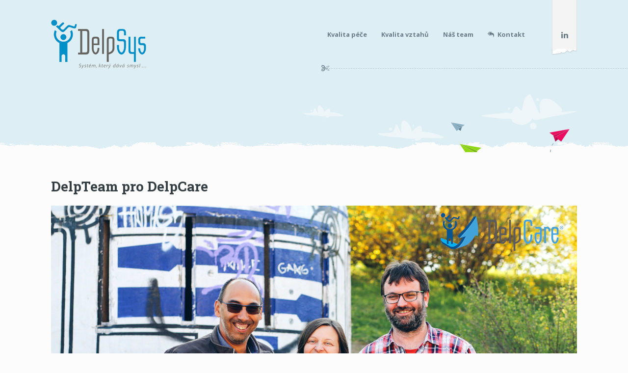

--- FILE ---
content_type: text/html; charset=UTF-8
request_url: https://kvalitapece.cz/delpcare-2/delpteam-pro-delpcare/
body_size: 9754
content:
<!DOCTYPE html>
<html class="no-js" lang="cs">
<head>
	<meta charset="UTF-8">
	<!-- Always force latest IE rendering engine (even in intranet) & Chrome Frame -->
	<!--[if IE ]>
	<meta http-equiv="X-UA-Compatible" content="IE=edge,chrome=1">
	<![endif]-->
	<link rel="profile" href="https://gmpg.org/xfn/11" />
	<title>DelpTeam pro DelpCare - DelpCare - kvalita sociální péče</title>
		<link rel="icon" href="https://kvalitapece.cz/wp-content/uploads/2019/01/rsz_1delpcare.png" type="image/x-icon" />
<!--iOS/android/handheld specific -->
<link rel="apple-touch-icon" href="https://kvalitapece.cz/wp-content/themes/school/images/apple-touch-icon.png" />
<meta name="viewport" content="width=device-width, initial-scale=1, maximum-scale=1">
<meta name="apple-mobile-web-app-capable" content="yes">
<meta name="apple-mobile-web-app-status-bar-style" content="black">
    <meta itemprop="name" content="DelpCare &#8211; kvalita sociální péče" />
    <meta itemprop="url" content="https://kvalitapece.cz" />
        <meta itemprop="creator accountablePerson" content=" " />
    	<link rel="pingback" href="https://kvalitapece.cz/xmlrpc.php" />
	<meta name='robots' content='noindex, nofollow' />
	<style>img:is([sizes="auto" i], [sizes^="auto," i]) { contain-intrinsic-size: 3000px 1500px }</style>
	<script type="text/javascript">document.documentElement.className = document.documentElement.className.replace( /\bno-js\b/,'js' );</script>
	<!-- This site is optimized with the Yoast SEO plugin v24.4 - https://yoast.com/wordpress/plugins/seo/ -->
	<meta name="description" content="Náš team odborníků pro projekt DelpCare." />
	<meta property="og:locale" content="cs_CZ" />
	<meta property="og:type" content="article" />
	<meta property="og:title" content="DelpTeam pro DelpCare - DelpCare - kvalita sociální péče" />
	<meta property="og:description" content="Náš team odborníků pro projekt DelpCare." />
	<meta property="og:url" content="https://kvalitapece.cz/delpcare-2/delpteam-pro-delpcare/" />
	<meta property="og:site_name" content="DelpCare - kvalita sociální péče" />
	<meta property="article:modified_time" content="2020-05-18T17:48:22+00:00" />
	<meta property="og:image" content="https://kvalitapece.cz/wp-content/uploads/2019/04/delpsys-logo-transparent.png" />
	<meta property="og:image:width" content="500" />
	<meta property="og:image:height" content="265" />
	<meta property="og:image:type" content="image/png" />
	<meta name="twitter:card" content="summary_large_image" />
	<script type="application/ld+json" class="yoast-schema-graph">{"@context":"https://schema.org","@graph":[{"@type":"WebPage","@id":"https://kvalitapece.cz/delpcare-2/delpteam-pro-delpcare/","url":"https://kvalitapece.cz/delpcare-2/delpteam-pro-delpcare/","name":"DelpTeam pro DelpCare - DelpCare - kvalita sociální péče","isPartOf":{"@id":"https://kvalitapece.cz/#website"},"datePublished":"2019-10-16T11:42:25+00:00","dateModified":"2020-05-18T17:48:22+00:00","description":"Náš team odborníků pro projekt DelpCare.","breadcrumb":{"@id":"https://kvalitapece.cz/delpcare-2/delpteam-pro-delpcare/#breadcrumb"},"inLanguage":"cs","potentialAction":[{"@type":"ReadAction","target":["https://kvalitapece.cz/delpcare-2/delpteam-pro-delpcare/"]}]},{"@type":"BreadcrumbList","@id":"https://kvalitapece.cz/delpcare-2/delpteam-pro-delpcare/#breadcrumb","itemListElement":[{"@type":"ListItem","position":1,"name":"Domů","item":"https://kvalitapece.cz/"},{"@type":"ListItem","position":2,"name":"DelpCare","item":"https://kvalitapece.cz/delpcare-2/"},{"@type":"ListItem","position":3,"name":"DelpTeam pro DelpCare"}]},{"@type":"WebSite","@id":"https://kvalitapece.cz/#website","url":"https://kvalitapece.cz/","name":"DelpCare - kvalita sociální péče","description":"Pomáháme těm, kteří pomáhají","publisher":{"@id":"https://kvalitapece.cz/#organization"},"potentialAction":[{"@type":"SearchAction","target":{"@type":"EntryPoint","urlTemplate":"https://kvalitapece.cz/?s={search_term_string}"},"query-input":{"@type":"PropertyValueSpecification","valueRequired":true,"valueName":"search_term_string"}}],"inLanguage":"cs"},{"@type":"Organization","@id":"https://kvalitapece.cz/#organization","name":"DelpSys","url":"https://kvalitapece.cz/","logo":{"@type":"ImageObject","inLanguage":"cs","@id":"https://kvalitapece.cz/#/schema/logo/image/","url":"https://kvalitapece.cz/wp-content/uploads/2019/04/delpsys-logo-transparent-2.png","contentUrl":"https://kvalitapece.cz/wp-content/uploads/2019/04/delpsys-logo-transparent-2.png","width":194,"height":100,"caption":"DelpSys"},"image":{"@id":"https://kvalitapece.cz/#/schema/logo/image/"},"sameAs":["https://www.linkedin.com/in/jakub-zakavec/"]}]}</script>
	<!-- / Yoast SEO plugin. -->


<link rel="alternate" type="application/rss+xml" title="DelpCare - kvalita sociální péče &raquo; RSS zdroj" href="https://kvalitapece.cz/feed/" />
<link rel="alternate" type="application/rss+xml" title="DelpCare - kvalita sociální péče &raquo; RSS komentářů" href="https://kvalitapece.cz/comments/feed/" />
<script type="text/javascript">
/* <![CDATA[ */
window._wpemojiSettings = {"baseUrl":"https:\/\/s.w.org\/images\/core\/emoji\/15.0.3\/72x72\/","ext":".png","svgUrl":"https:\/\/s.w.org\/images\/core\/emoji\/15.0.3\/svg\/","svgExt":".svg","source":{"concatemoji":"https:\/\/kvalitapece.cz\/wp-includes\/js\/wp-emoji-release.min.js?ver=6.7.4"}};
/*! This file is auto-generated */
!function(i,n){var o,s,e;function c(e){try{var t={supportTests:e,timestamp:(new Date).valueOf()};sessionStorage.setItem(o,JSON.stringify(t))}catch(e){}}function p(e,t,n){e.clearRect(0,0,e.canvas.width,e.canvas.height),e.fillText(t,0,0);var t=new Uint32Array(e.getImageData(0,0,e.canvas.width,e.canvas.height).data),r=(e.clearRect(0,0,e.canvas.width,e.canvas.height),e.fillText(n,0,0),new Uint32Array(e.getImageData(0,0,e.canvas.width,e.canvas.height).data));return t.every(function(e,t){return e===r[t]})}function u(e,t,n){switch(t){case"flag":return n(e,"\ud83c\udff3\ufe0f\u200d\u26a7\ufe0f","\ud83c\udff3\ufe0f\u200b\u26a7\ufe0f")?!1:!n(e,"\ud83c\uddfa\ud83c\uddf3","\ud83c\uddfa\u200b\ud83c\uddf3")&&!n(e,"\ud83c\udff4\udb40\udc67\udb40\udc62\udb40\udc65\udb40\udc6e\udb40\udc67\udb40\udc7f","\ud83c\udff4\u200b\udb40\udc67\u200b\udb40\udc62\u200b\udb40\udc65\u200b\udb40\udc6e\u200b\udb40\udc67\u200b\udb40\udc7f");case"emoji":return!n(e,"\ud83d\udc26\u200d\u2b1b","\ud83d\udc26\u200b\u2b1b")}return!1}function f(e,t,n){var r="undefined"!=typeof WorkerGlobalScope&&self instanceof WorkerGlobalScope?new OffscreenCanvas(300,150):i.createElement("canvas"),a=r.getContext("2d",{willReadFrequently:!0}),o=(a.textBaseline="top",a.font="600 32px Arial",{});return e.forEach(function(e){o[e]=t(a,e,n)}),o}function t(e){var t=i.createElement("script");t.src=e,t.defer=!0,i.head.appendChild(t)}"undefined"!=typeof Promise&&(o="wpEmojiSettingsSupports",s=["flag","emoji"],n.supports={everything:!0,everythingExceptFlag:!0},e=new Promise(function(e){i.addEventListener("DOMContentLoaded",e,{once:!0})}),new Promise(function(t){var n=function(){try{var e=JSON.parse(sessionStorage.getItem(o));if("object"==typeof e&&"number"==typeof e.timestamp&&(new Date).valueOf()<e.timestamp+604800&&"object"==typeof e.supportTests)return e.supportTests}catch(e){}return null}();if(!n){if("undefined"!=typeof Worker&&"undefined"!=typeof OffscreenCanvas&&"undefined"!=typeof URL&&URL.createObjectURL&&"undefined"!=typeof Blob)try{var e="postMessage("+f.toString()+"("+[JSON.stringify(s),u.toString(),p.toString()].join(",")+"));",r=new Blob([e],{type:"text/javascript"}),a=new Worker(URL.createObjectURL(r),{name:"wpTestEmojiSupports"});return void(a.onmessage=function(e){c(n=e.data),a.terminate(),t(n)})}catch(e){}c(n=f(s,u,p))}t(n)}).then(function(e){for(var t in e)n.supports[t]=e[t],n.supports.everything=n.supports.everything&&n.supports[t],"flag"!==t&&(n.supports.everythingExceptFlag=n.supports.everythingExceptFlag&&n.supports[t]);n.supports.everythingExceptFlag=n.supports.everythingExceptFlag&&!n.supports.flag,n.DOMReady=!1,n.readyCallback=function(){n.DOMReady=!0}}).then(function(){return e}).then(function(){var e;n.supports.everything||(n.readyCallback(),(e=n.source||{}).concatemoji?t(e.concatemoji):e.wpemoji&&e.twemoji&&(t(e.twemoji),t(e.wpemoji)))}))}((window,document),window._wpemojiSettings);
/* ]]> */
</script>
<style id='wp-emoji-styles-inline-css' type='text/css'>

	img.wp-smiley, img.emoji {
		display: inline !important;
		border: none !important;
		box-shadow: none !important;
		height: 1em !important;
		width: 1em !important;
		margin: 0 0.07em !important;
		vertical-align: -0.1em !important;
		background: none !important;
		padding: 0 !important;
	}
</style>
<link rel='stylesheet' id='wp-block-library-css' href='https://kvalitapece.cz/wp-includes/css/dist/block-library/style.min.css?ver=6.7.4' type='text/css' media='all' />
<style id='qsm-quiz-style-inline-css' type='text/css'>


</style>
<style id='pdfemb-pdf-embedder-viewer-style-inline-css' type='text/css'>
.wp-block-pdfemb-pdf-embedder-viewer{max-width:none}

</style>
<style id='classic-theme-styles-inline-css' type='text/css'>
/*! This file is auto-generated */
.wp-block-button__link{color:#fff;background-color:#32373c;border-radius:9999px;box-shadow:none;text-decoration:none;padding:calc(.667em + 2px) calc(1.333em + 2px);font-size:1.125em}.wp-block-file__button{background:#32373c;color:#fff;text-decoration:none}
</style>
<style id='global-styles-inline-css' type='text/css'>
:root{--wp--preset--aspect-ratio--square: 1;--wp--preset--aspect-ratio--4-3: 4/3;--wp--preset--aspect-ratio--3-4: 3/4;--wp--preset--aspect-ratio--3-2: 3/2;--wp--preset--aspect-ratio--2-3: 2/3;--wp--preset--aspect-ratio--16-9: 16/9;--wp--preset--aspect-ratio--9-16: 9/16;--wp--preset--color--black: #000000;--wp--preset--color--cyan-bluish-gray: #abb8c3;--wp--preset--color--white: #ffffff;--wp--preset--color--pale-pink: #f78da7;--wp--preset--color--vivid-red: #cf2e2e;--wp--preset--color--luminous-vivid-orange: #ff6900;--wp--preset--color--luminous-vivid-amber: #fcb900;--wp--preset--color--light-green-cyan: #7bdcb5;--wp--preset--color--vivid-green-cyan: #00d084;--wp--preset--color--pale-cyan-blue: #8ed1fc;--wp--preset--color--vivid-cyan-blue: #0693e3;--wp--preset--color--vivid-purple: #9b51e0;--wp--preset--gradient--vivid-cyan-blue-to-vivid-purple: linear-gradient(135deg,rgba(6,147,227,1) 0%,rgb(155,81,224) 100%);--wp--preset--gradient--light-green-cyan-to-vivid-green-cyan: linear-gradient(135deg,rgb(122,220,180) 0%,rgb(0,208,130) 100%);--wp--preset--gradient--luminous-vivid-amber-to-luminous-vivid-orange: linear-gradient(135deg,rgba(252,185,0,1) 0%,rgba(255,105,0,1) 100%);--wp--preset--gradient--luminous-vivid-orange-to-vivid-red: linear-gradient(135deg,rgba(255,105,0,1) 0%,rgb(207,46,46) 100%);--wp--preset--gradient--very-light-gray-to-cyan-bluish-gray: linear-gradient(135deg,rgb(238,238,238) 0%,rgb(169,184,195) 100%);--wp--preset--gradient--cool-to-warm-spectrum: linear-gradient(135deg,rgb(74,234,220) 0%,rgb(151,120,209) 20%,rgb(207,42,186) 40%,rgb(238,44,130) 60%,rgb(251,105,98) 80%,rgb(254,248,76) 100%);--wp--preset--gradient--blush-light-purple: linear-gradient(135deg,rgb(255,206,236) 0%,rgb(152,150,240) 100%);--wp--preset--gradient--blush-bordeaux: linear-gradient(135deg,rgb(254,205,165) 0%,rgb(254,45,45) 50%,rgb(107,0,62) 100%);--wp--preset--gradient--luminous-dusk: linear-gradient(135deg,rgb(255,203,112) 0%,rgb(199,81,192) 50%,rgb(65,88,208) 100%);--wp--preset--gradient--pale-ocean: linear-gradient(135deg,rgb(255,245,203) 0%,rgb(182,227,212) 50%,rgb(51,167,181) 100%);--wp--preset--gradient--electric-grass: linear-gradient(135deg,rgb(202,248,128) 0%,rgb(113,206,126) 100%);--wp--preset--gradient--midnight: linear-gradient(135deg,rgb(2,3,129) 0%,rgb(40,116,252) 100%);--wp--preset--font-size--small: 13px;--wp--preset--font-size--medium: 20px;--wp--preset--font-size--large: 36px;--wp--preset--font-size--x-large: 42px;--wp--preset--spacing--20: 0.44rem;--wp--preset--spacing--30: 0.67rem;--wp--preset--spacing--40: 1rem;--wp--preset--spacing--50: 1.5rem;--wp--preset--spacing--60: 2.25rem;--wp--preset--spacing--70: 3.38rem;--wp--preset--spacing--80: 5.06rem;--wp--preset--shadow--natural: 6px 6px 9px rgba(0, 0, 0, 0.2);--wp--preset--shadow--deep: 12px 12px 50px rgba(0, 0, 0, 0.4);--wp--preset--shadow--sharp: 6px 6px 0px rgba(0, 0, 0, 0.2);--wp--preset--shadow--outlined: 6px 6px 0px -3px rgba(255, 255, 255, 1), 6px 6px rgba(0, 0, 0, 1);--wp--preset--shadow--crisp: 6px 6px 0px rgba(0, 0, 0, 1);}:where(.is-layout-flex){gap: 0.5em;}:where(.is-layout-grid){gap: 0.5em;}body .is-layout-flex{display: flex;}.is-layout-flex{flex-wrap: wrap;align-items: center;}.is-layout-flex > :is(*, div){margin: 0;}body .is-layout-grid{display: grid;}.is-layout-grid > :is(*, div){margin: 0;}:where(.wp-block-columns.is-layout-flex){gap: 2em;}:where(.wp-block-columns.is-layout-grid){gap: 2em;}:where(.wp-block-post-template.is-layout-flex){gap: 1.25em;}:where(.wp-block-post-template.is-layout-grid){gap: 1.25em;}.has-black-color{color: var(--wp--preset--color--black) !important;}.has-cyan-bluish-gray-color{color: var(--wp--preset--color--cyan-bluish-gray) !important;}.has-white-color{color: var(--wp--preset--color--white) !important;}.has-pale-pink-color{color: var(--wp--preset--color--pale-pink) !important;}.has-vivid-red-color{color: var(--wp--preset--color--vivid-red) !important;}.has-luminous-vivid-orange-color{color: var(--wp--preset--color--luminous-vivid-orange) !important;}.has-luminous-vivid-amber-color{color: var(--wp--preset--color--luminous-vivid-amber) !important;}.has-light-green-cyan-color{color: var(--wp--preset--color--light-green-cyan) !important;}.has-vivid-green-cyan-color{color: var(--wp--preset--color--vivid-green-cyan) !important;}.has-pale-cyan-blue-color{color: var(--wp--preset--color--pale-cyan-blue) !important;}.has-vivid-cyan-blue-color{color: var(--wp--preset--color--vivid-cyan-blue) !important;}.has-vivid-purple-color{color: var(--wp--preset--color--vivid-purple) !important;}.has-black-background-color{background-color: var(--wp--preset--color--black) !important;}.has-cyan-bluish-gray-background-color{background-color: var(--wp--preset--color--cyan-bluish-gray) !important;}.has-white-background-color{background-color: var(--wp--preset--color--white) !important;}.has-pale-pink-background-color{background-color: var(--wp--preset--color--pale-pink) !important;}.has-vivid-red-background-color{background-color: var(--wp--preset--color--vivid-red) !important;}.has-luminous-vivid-orange-background-color{background-color: var(--wp--preset--color--luminous-vivid-orange) !important;}.has-luminous-vivid-amber-background-color{background-color: var(--wp--preset--color--luminous-vivid-amber) !important;}.has-light-green-cyan-background-color{background-color: var(--wp--preset--color--light-green-cyan) !important;}.has-vivid-green-cyan-background-color{background-color: var(--wp--preset--color--vivid-green-cyan) !important;}.has-pale-cyan-blue-background-color{background-color: var(--wp--preset--color--pale-cyan-blue) !important;}.has-vivid-cyan-blue-background-color{background-color: var(--wp--preset--color--vivid-cyan-blue) !important;}.has-vivid-purple-background-color{background-color: var(--wp--preset--color--vivid-purple) !important;}.has-black-border-color{border-color: var(--wp--preset--color--black) !important;}.has-cyan-bluish-gray-border-color{border-color: var(--wp--preset--color--cyan-bluish-gray) !important;}.has-white-border-color{border-color: var(--wp--preset--color--white) !important;}.has-pale-pink-border-color{border-color: var(--wp--preset--color--pale-pink) !important;}.has-vivid-red-border-color{border-color: var(--wp--preset--color--vivid-red) !important;}.has-luminous-vivid-orange-border-color{border-color: var(--wp--preset--color--luminous-vivid-orange) !important;}.has-luminous-vivid-amber-border-color{border-color: var(--wp--preset--color--luminous-vivid-amber) !important;}.has-light-green-cyan-border-color{border-color: var(--wp--preset--color--light-green-cyan) !important;}.has-vivid-green-cyan-border-color{border-color: var(--wp--preset--color--vivid-green-cyan) !important;}.has-pale-cyan-blue-border-color{border-color: var(--wp--preset--color--pale-cyan-blue) !important;}.has-vivid-cyan-blue-border-color{border-color: var(--wp--preset--color--vivid-cyan-blue) !important;}.has-vivid-purple-border-color{border-color: var(--wp--preset--color--vivid-purple) !important;}.has-vivid-cyan-blue-to-vivid-purple-gradient-background{background: var(--wp--preset--gradient--vivid-cyan-blue-to-vivid-purple) !important;}.has-light-green-cyan-to-vivid-green-cyan-gradient-background{background: var(--wp--preset--gradient--light-green-cyan-to-vivid-green-cyan) !important;}.has-luminous-vivid-amber-to-luminous-vivid-orange-gradient-background{background: var(--wp--preset--gradient--luminous-vivid-amber-to-luminous-vivid-orange) !important;}.has-luminous-vivid-orange-to-vivid-red-gradient-background{background: var(--wp--preset--gradient--luminous-vivid-orange-to-vivid-red) !important;}.has-very-light-gray-to-cyan-bluish-gray-gradient-background{background: var(--wp--preset--gradient--very-light-gray-to-cyan-bluish-gray) !important;}.has-cool-to-warm-spectrum-gradient-background{background: var(--wp--preset--gradient--cool-to-warm-spectrum) !important;}.has-blush-light-purple-gradient-background{background: var(--wp--preset--gradient--blush-light-purple) !important;}.has-blush-bordeaux-gradient-background{background: var(--wp--preset--gradient--blush-bordeaux) !important;}.has-luminous-dusk-gradient-background{background: var(--wp--preset--gradient--luminous-dusk) !important;}.has-pale-ocean-gradient-background{background: var(--wp--preset--gradient--pale-ocean) !important;}.has-electric-grass-gradient-background{background: var(--wp--preset--gradient--electric-grass) !important;}.has-midnight-gradient-background{background: var(--wp--preset--gradient--midnight) !important;}.has-small-font-size{font-size: var(--wp--preset--font-size--small) !important;}.has-medium-font-size{font-size: var(--wp--preset--font-size--medium) !important;}.has-large-font-size{font-size: var(--wp--preset--font-size--large) !important;}.has-x-large-font-size{font-size: var(--wp--preset--font-size--x-large) !important;}
:where(.wp-block-post-template.is-layout-flex){gap: 1.25em;}:where(.wp-block-post-template.is-layout-grid){gap: 1.25em;}
:where(.wp-block-columns.is-layout-flex){gap: 2em;}:where(.wp-block-columns.is-layout-grid){gap: 2em;}
:root :where(.wp-block-pullquote){font-size: 1.5em;line-height: 1.6;}
</style>
<style id='kadence-blocks-global-variables-inline-css' type='text/css'>
:root {--global-kb-font-size-sm:clamp(0.8rem, 0.73rem + 0.217vw, 0.9rem);--global-kb-font-size-md:clamp(1.1rem, 0.995rem + 0.326vw, 1.25rem);--global-kb-font-size-lg:clamp(1.75rem, 1.576rem + 0.543vw, 2rem);--global-kb-font-size-xl:clamp(2.25rem, 1.728rem + 1.63vw, 3rem);--global-kb-font-size-xxl:clamp(2.5rem, 1.456rem + 3.26vw, 4rem);--global-kb-font-size-xxxl:clamp(2.75rem, 0.489rem + 7.065vw, 6rem);}:root {--global-palette1: #3182CE;--global-palette2: #2B6CB0;--global-palette3: #1A202C;--global-palette4: #2D3748;--global-palette5: #4A5568;--global-palette6: #718096;--global-palette7: #EDF2F7;--global-palette8: #F7FAFC;--global-palette9: #ffffff;}
</style>
<link rel='stylesheet' id='stylesheet-css' href='https://kvalitapece.cz/wp-content/themes/school/style.css?ver=6.7.4' type='text/css' media='all' />
<style id='stylesheet-inline-css' type='text/css'>

        .header-wrap { background-color: #deeef5; }
        .pace .pace-progress, #mobile-menu-wrapper ul li a:hover { background: #1e73be; }
		.copyrights a, .single-post-content a, #logo a, .pnavigation2 a, .sidebar.c-4-12 a:hover, .copyrights a:hover, footer .widget li a:hover, .sidebar.c-4-12 a:hover, .related-posts a:hover, .title a:hover, .post-info a:hover, .comm, #tabber .inside li a:hover, .fn a, a, a:hover, #sidebars .widget a:hover, .footer-widgets .widget a:hover, #copyright-note a:hover, #sidebars .widget .title-right a:hover, .footer-widgets .widget .title-right a:hover, #sidebars .widget .wpt_widget_content .entry-title a:hover, .footer-widgets .widget .wpt_widget_content .entry-title a:hover, #sidebars .widget .wpt_comment_meta a:hover, .footer-widgets .widget .wpt_comment_meta a:hover, #sidebars .widget .textwidget a, .footer-widgets .widget .textwidget a, #sidebars .widget .advanced-recent-posts li a:hover, #sidebars .widget .popular-posts li a:hover, #sidebars .widget .category-posts li a:hover, #sidebars .widget .related-posts-widget li a:hover, #sidebars .widget .author-posts-widget li a:hover, .footer-widgets .widget .advanced-recent-posts li a:hover, .footer-widgets .widget .popular-posts li a:hover, .footer-widgets .widget .category-posts li a:hover, .footer-widgets .widget .related-posts-widget li a:hover, .footer-widgets .widget .author-posts-widget li a:hover, .latestPost .title a:hover { color:#1e73be; }
			#navigation ul ul li:hover > a, nav a#pull, #move-to-top:hover, #navigation ul .current-menu-item > a, #tabber ul.tabs li a.selected, .tagcloud a:hover, .site-description, .widget .event-link, .widget .gallery-link, .flex-control-paging li a.flex-active, .flex-control-paging li a:hover, .page-header #filters li a:hover, .currenttext, .pagination a:hover, .single .pagination a:hover .currenttext, .page-header #filters li a.selected, .page-header #filters li.current-cat a, .post-info .thecategory a:hover, .readMore a, .widget .wpt_widget_content #tags-tab-content ul li a:hover, .widget-slider .flex-direction-nav li, .reply a, #commentform input#submit:hover, #mtscontact_submit:hover, .pagination .nav-previous a:hover, .pagination .nav-next a:hover:hover, #load-posts a:hover { background-color:#1e73be; color: #fff!important; }
		.flex-control-thumbs .flex-active { border-top:3px solid #1e73be;}
        #navigation ul li:hover > a, #navigation ul ul li a, #move-to-top, .widget .event-link:hover, .widget .gallery-link:hover, .pagination a, .readMore a:hover, .latestPost-review-wrapper, .widget-slider .flex-direction-nav li:hover, .widget .widget-slider .flex-caption, .reply a:hover, #commentform input#submit, #mtscontact_submit, #load-posts a { background-color:#26a0d1; color: #fff!important; }
        .review-type-circle.review-total-only, .review-type-circle.wp-review-show-total, .review-total-only, .bypostauthor .fn > span:after { background-color:#26a0d1!important; color: #fff; }
		
		
		
		.bypostauthor { width: 100%!important;}
		.bypostauthor .fn > span:after { content: "Author"; margin-left: 10px; color: #FFF; -webkit-border-radius: 2px; border-radius: 2px; padding: 1px 8px; }
		
		.site-description:before, .site-description:after {
    content: "";
    position: absolute;
    display: block;
    top: 6px;
    border: 11px solid #1e73be;
    z-index: -1;
}
.circles-gallery .cg-item .outside-text {
    margin: 0 10px;
    text-align: center;
}
.mobile-menu.footer {
    display: none;
}

div.pdfemb-viewer {
    border: 1px solid #c3c3c3 !important;
    margin-bottom: 12px !important;
}

div.pdfemb-toolbar div.pdfemb-poweredby a {
 display: none;
}
table.wp-block-table {border: none;}
table.wp-block-table th {border: none;}
			
</style>
<link rel='stylesheet' id='prettyPhoto-css' href='https://kvalitapece.cz/wp-content/themes/school/css/prettyPhoto.css?ver=6.7.4' type='text/css' media='all' />
<link rel='stylesheet' id='fontawesome-css' href='https://kvalitapece.cz/wp-content/themes/school/css/font-awesome.min.css?ver=6.7.4' type='text/css' media='all' />
<link rel='stylesheet' id='responsive-css' href='https://kvalitapece.cz/wp-content/themes/school/css/responsive.css?ver=6.7.4' type='text/css' media='all' />
<script type="text/javascript" src="https://kvalitapece.cz/wp-includes/js/jquery/jquery.min.js?ver=3.7.1" id="jquery-core-js"></script>
<script type="text/javascript" src="https://kvalitapece.cz/wp-includes/js/jquery/jquery-migrate.min.js?ver=3.4.1" id="jquery-migrate-js"></script>
<script type="text/javascript" id="customscript-js-extra">
/* <![CDATA[ */
var mts_customscript = {"responsive":"1","nav_menu":"both"};
/* ]]> */
</script>
<script type="text/javascript" src="https://kvalitapece.cz/wp-content/themes/school/js/customscript.js?ver=6.7.4" id="customscript-js"></script>
<link rel="https://api.w.org/" href="https://kvalitapece.cz/wp-json/" /><link rel="alternate" title="JSON" type="application/json" href="https://kvalitapece.cz/wp-json/wp/v2/pages/1192" /><link rel="EditURI" type="application/rsd+xml" title="RSD" href="https://kvalitapece.cz/xmlrpc.php?rsd" />
<!--Theme by MyThemeShop.com-->
<link rel='shortlink' href='https://kvalitapece.cz/?p=1192' />
<link rel="alternate" title="oEmbed (JSON)" type="application/json+oembed" href="https://kvalitapece.cz/wp-json/oembed/1.0/embed?url=https%3A%2F%2Fkvalitapece.cz%2Fdelpcare-2%2Fdelpteam-pro-delpcare%2F" />
<link rel="alternate" title="oEmbed (XML)" type="text/xml+oembed" href="https://kvalitapece.cz/wp-json/oembed/1.0/embed?url=https%3A%2F%2Fkvalitapece.cz%2Fdelpcare-2%2Fdelpteam-pro-delpcare%2F&#038;format=xml" />
<link href="//fonts.googleapis.com/css?family=Roboto+Slab:700|Open+Sans:700|Open+Sans:normal|Open+Sans:600|Roboto+Slab:normal&amp;subset=latin-ext" rel="stylesheet" type="text/css">
<style type="text/css">
#logo a { font-family: 'Roboto Slab'; font-weight: 700; font-size: 35px; color: #353e43;text-transform:uppercase;  }
.menu li, .menu li a { font-family: 'Open Sans'; font-weight: 700; font-size: 13px; color: #6a7d87; }
.latestPost .title a { font-family: 'Roboto Slab'; font-weight: 700; font-size: 25px; color: #353e43; }
.single-title { font-family: 'Roboto Slab'; font-weight: 700; font-size: 25px; color: #353e43; }
body { font-family: 'Open Sans'; font-weight: normal; font-size: 15px; color: #6a7d87; }
#sidebars .widget, .footer-widgets .widget { font-family: 'Open Sans'; font-weight: normal; font-size: 15px; color: #6a7d87; }
#sidebars .widget a, .footer-widgets .widget a, #sidebars .widget strong, .footer-widgets .widget strong { font-family: 'Open Sans'; font-weight: normal; font-size: 15px; color: #6a7d87; }
h1 { font-family: 'Roboto Slab'; font-weight: 700; font-size: 28px; color: #353e43; }
h2 { font-family: 'Roboto Slab'; font-weight: 700; font-size: 24px; color: #353e43; }
h3 { font-family: 'Open Sans'; font-weight: 600; font-size: 22px; color: #353e43; }
h4 { font-family: 'Roboto Slab'; font-weight: 700; font-size: 20px; color: #353e43; }
h5 { font-family: 'Roboto Slab'; font-weight: 700; font-size: 18px; color: #353e43; }
h6 { font-family: 'Roboto Slab'; font-weight: normal; font-size: 16px; color: #353e43; }
</style>
<meta name="google-site-verification" content="jVXD13zaz3m_HjzE4w8bxlZKGQdcmsOyEACkDD958dU" /><style type="text/css">
.gallery-item .overlay { background-color:rgba(30,115,190,0.5) }
</style>
		<style type="text/css" id="wp-custom-css">
			.space-left {
   margin-left: 2em;
}
#sidebars .widget a {
    font-family: 'Open Sans';
    font-weight: bold;
    font-size: 16px;
    color: #0091c8;
}
.page-header .entry-title {
    display: none !important;
}
.button {
  background-color: #4CAF50; /* Green */
  border: none;
  color: white;
  padding: 15px 32px;
  text-align: center;
  text-decoration: none;
  display: inline-block;
  font-size: 16px;
}
/* Uvod */
.nadpis-uvod {
  font-size: 45px;
	background: #deeef594;
	}
.nadpis-uvod {
  position: relative;
  top: 155px;
	}
@media only screen and (max-width: 550px) {
  .nadpis-uvod {
    font-size: 30px;
  }
	.foto-uvod {
    resize: 75%;
  }
}
.slova-uvod:hover, .slova-uvod:active {
  font-size: 125%;
	line-height: 1.3;
}
.slova-uvod {
  margin: 10px 20px 0px 20px;
}
.reference-uvod {
  border-style: solid;
  border-width: medium;
	border-radius: 25px;
  background: #deeef594;
  padding: 20px;
}
/* Signaldelp */
.signal-lokalizace {
  border-radius: 20px;
	background: rgba(93, 160, 213, 0.5);
	padding: 10px 10px 10px 10px;
}
.signal-bezpecnost {
  border-radius: 20px;
	background: rgba(93, 160, 213, 0.35);
	padding: 10px 10px 10px 10px;
}
.signal-komfort {
  border-radius: 20px;
	background: rgba(93, 160, 213, 0.2);
	padding: 10px 10px 10px 10px;
}
.signal-prokazatelnost {
  border-radius: 20px;
	background: rgba(93, 160, 213, 0.10);
	padding: 10px 10px 10px 10px;
}
.signal-legato {
	border: 3px solid;
  border-color: rgb(93, 160, 213);
  border-radius: 20px;
	padding: 10px 10px 10px 10px;
}
.signal-sprava {
	padding: 0px 0px 00px 30px;
}
.signal-monitor {
	text-shadow: 2px 2px 3px #5da0d5;
	line-height: 1.7;
	height: 215px;
	margin-top: 10px;
	border: 3px solid;
  border-color: rgb(93, 160, 213);
  border-radius: 20px;
	padding: 30px 0px 0px 0px;
}
.signal-start {
  border-radius: 20px;
	background: rgba(93, 160, 213, 0.10);
	padding: 10px 10px 3px 10px;
}
.signal-medium {
  border-radius: 20px;
	background: rgba(93, 160, 213, 0.2);
	padding: 10px 10px 25px 10px;
}
.signal-profi {
  border-radius: 20px;
	background: rgba(93, 160, 213, 0.35);
	padding: 10px 10px 3px 10px;
}
.is-style-regular-signal {
	border: 3px solid;
  border-color: rgb(93, 160, 213);
  border-radius: 20px;
	padding: 20px 20px 0px 20px;
}
/* nas team */
.page-id-3097 .entry-title {
display: none;
}
/* zdenka1 */
.page-id-3359 .entry-title {
display: none;
}
/* zdenka2 */
.page-id-3506 .entry-title {
display: none;
}
/* lada1 */
.page-id-3396 .entry-title {
display: none;
}
/* lada2 */
.page-id-3518 .entry-title {
display: none;
}
/* jana1 */
.page-id-3824 .entry-title {
display: none;
}
/* jana2 */
.page-id-3835 .entry-title {
display: none;
}
/* kvalita pece */
.page-id-3700 .entry-title {
display: none;
}
/* Print Style Sheet */
@media print {
    body { background:white; color:black; margin:0; }
    #header { display:none; }
	.page-header .container { display:none; }
    #content { display:block; }
    #comments { display:none; }
    #sidebar { display:none; }
    #footer { display:block; }
	.tlacitko_tisk { display:none; }
	.footer-widgets { display:none; }
	.copyrights { display:none; }
}		</style>
		</head>
<body data-rsssl=1 id="blog" class="page-template-default page page-id-1192 page-child parent-pageid-773 main" itemscope itemtype="http://schema.org/WebPage">       
	<div class="main-container">
		<div class="header-wrap">
			<header class="main-header" role="banner" itemscope itemtype="http://schema.org/WPHeader">
				<div class="container">
					<div id="header">
						<div class="logo-wrap">
																								  <h2 id="logo" class="image-logo" itemprop="headline">
											<a href="https://kvalitapece.cz"><img src="https://kvalitapece.cz/wp-content/uploads/2019/04/delpsys-logo-transparent-2.png" alt="DelpCare &#8211; kvalita sociální péče"></a>
										</h2><!-- END #logo -->
																					</div>

													<div class="header-social">
						        						            						                <a href="https://www.linkedin.com/in/jakub-%C5%BE%C3%A1kavec-a3523956" class="header-linkedin"><span class="fa fa-linkedin"></span></a>
						            						        						    </div>
												
													<div class="primary-navigation" role="navigation" itemscope itemtype="http://schema.org/SiteNavigationElement">
								<nav id="navigation" class="clearfix">
		                            <a href="#" id="pull" class="toggle-mobile-menu"><span>Menu</span></a>
																			<ul id="menu-primary-menu" class="menu clearfix"><li id="menu-item-667" class="menu-item menu-item-type-custom menu-item-object-custom menu-item-home"><a href="https://kvalitapece.cz/">Kvalita péče</a></li>
<li id="menu-item-342" class="menu-item menu-item-type-custom menu-item-object-custom"><a href="http://delpsys.cz/delprelation/">Kvalita vztahů</a></li>
<li id="menu-item-499" class="menu-item menu-item-type-custom menu-item-object-custom"><a href="https://kvalitapece.cz/delpteam/">Náš team</a></li>
<li id="menu-item-90" class="menu-item menu-item-type-post_type menu-item-object-page"><a href="https://kvalitapece.cz/kontakt/"><i class="fa fa-mail-reply-all"></i> Kontakt</a></li>
</ul>																	</nav>
							</div>
											</div><!--#header-->
				</div><!--.container-->        
			</header>    <div class="page-header clearfix">
		<div class="container single">
			<h1 class="title entry-title">DelpTeam pro DelpCare</h1>
      		</div>
	</div>
</div><!--.header-wrap-->
<div class="blog-outer-container clearfix">
	<div class="container">
		<div id="homepage-blog" class="blog-row clearfix">
			<div id="page" class="blog-section single">
				<article class="ss-full-width">
					<div id="content_box" >
													<div id="post-1192" class="g post post-1192 page type-page status-publish hentry">
								<div class="single_page">
									<header>
										<h1 class="title entry-title">DelpTeam pro DelpCare</h1>
									</header>
									<div class="post-content box mark-links entry-content">
										<!-- imagelinks begin -->
<div id="imgl-3-3eybr" class="imgl-map imgl-map-3 "data-json-src="https://kvalitapece.cz/wp-content/uploads/imagelinks/3/config.json?ver=" data-item-id="3" style="display:none;" >
<div class="imgl-store">
<div class="imgl-pin imgl-pin-1" data-id="1">
<div class="imgl-pin-data">
</div>
</div>
<div class="imgl-pin imgl-pin-2" data-id="2">
<div class="imgl-pin-data">
</div>
</div>
<div class="imgl-pin imgl-pin-3" data-id="3">
<div class="imgl-pin-data">
</div>
</div>
<div class="imgl-pin imgl-pin-4" data-id="4">
<div class="imgl-pin-data">
</div>
</div>
<div class="imgl-tt imgl-tt-1" data-id="1" >
</div>
<div class="imgl-tt imgl-tt-2" data-id="2" >
<p><strong>Jakub</strong> pomáhá organizacím i lidem hledat v jejich práci smysl.</p></div>
<div class="imgl-tt imgl-tt-3" data-id="3" >
<p><strong>Veronika</strong> pomáhá lidem, aby jejich péče byla kvalitnější.</p></div>
<div class="imgl-tt imgl-tt-4" data-id="4" >
<p><strong>Petr</strong> je lékař, který neodchází, ale pomáhá.</p></div>
</div>
</div>
<!-- imagelinks end -->

																			</div><!--.post-content box mark-links-->
								</div>
							</div>
							<!-- You can start editing here. -->
<!-- If comments are closed. -->
<p class="nocomments"></p>
											</div>
				</article>
							</div>
        </div><!-- end blog-row -->
    </div><!-- end container -->
</div><!-- end blog-outer-container -->
	</div><!--#page-->
	<footer class="footer" role="contentinfo" itemscope itemtype="http://schema.org/WPFooter">
		<div class="container">            
                            <div class="footer-widgets bottom-footer-widgets widgets-num-3">
    				<div class="f-widget f-widget-1">
    					    				</div>
    				<div class="f-widget f-widget-2">
    					    				</div>
    				<div class="f-widget f-widget-3 last">
    					    				</div>
                        			</div><!--.bottom-footer-widgets-->
            		</div><!--.container-->
        <div class="copyrights">
            <div class="container">
                <!--start copyrights-->
<div class="row" id="copyright-note">
    <span>2026 &copy; <a href="https://kvalitapece.cz/" title="Pomáháme těm, kteří pomáhají">DelpCare &#8211; kvalita sociální péče</a>. </span>
            <div class="top">
            <div class="footer-navigation" role="navigation" itemscope itemtype="http://schema.org/SiteNavigationElement">
                <nav class="clearfix">
                                            <ul id="menu-footer-menu" class="menu clearfix"><li id="menu-item-164" class="menu-item menu-item-type-post_type menu-item-object-page menu-item-164"><a href="https://kvalitapece.cz/kontakt/">Napište nám</a></li>
</ul>                                    </nav>
            </div>
        </div>
    </div>
<!--end copyrights-->
            </div>
        </div> 
	</footer><!--footer-->
</div><!--.main-container-->
<!--start footer code-->
<script>
  (function(i,s,o,g,r,a,m){i['GoogleAnalyticsObject']=r;i[r]=i[r]||function(){
  (i[r].q=i[r].q||[]).push(arguments)},i[r].l=1*new Date();a=s.createElement(o),
  m=s.getElementsByTagName(o)[0];a.async=1;a.src=g;m.parentNode.insertBefore(a,m)
  })(window,document,'script','https://www.google-analytics.com/analytics.js','ga');

  ga('create', 'UA-85290091-1', 'auto');
  ga('send', 'pageview');
ga('create', 'UA-163952518-1', 'auto', 'David');
ga('David.send', 'pageview');

</script>

<!-- Global site tag (gtag.js) - Google Analytics -->
<script async src="https://www.googletagmanager.com/gtag/js?id=G-CFY25VSWJG"></script>
<script>
  window.dataLayer = window.dataLayer || [];
  function gtag(){dataLayer.push(arguments);}
  gtag('js', new Date());

  gtag('config', 'G-CFY25VSWJG');
</script><!--end footer code-->
<script type="text/javascript" id="imagelinks_loader-js-extra">
/* <![CDATA[ */
var imagelinks_globals = {"plan":"pro","version":"","fontawesome_url":"https:\/\/kvalitapece.cz\/wp-content\/plugins\/imagelinks-pro\/assets\/css\/font-awesome.min.css","effects_url":"https:\/\/kvalitapece.cz\/wp-content\/plugins\/imagelinks-pro\/assets\/js\/lib\/imagelinks\/imagelinks-effects.min.css","theme_base_url":"https:\/\/kvalitapece.cz\/wp-content\/plugins\/imagelinks-pro\/assets\/themes\/","plugin_base_url":"https:\/\/kvalitapece.cz\/wp-content\/plugins\/imagelinks-pro\/assets\/js\/lib\/imagelinks\/","plugin_upload_base_url":"https:\/\/kvalitapece.cz\/wp-content\/uploads\/imagelinks\/"};
/* ]]> */
</script>
<script type="text/javascript" src="https://kvalitapece.cz/wp-content/plugins/imagelinks-pro/assets/js/loader.min.js?ver=1.5.2" id="imagelinks_loader-js"></script>
<script type="text/javascript" src="https://kvalitapece.cz/wp-content/themes/school/js/jquery.prettyPhoto.js?ver=6.7.4" id="prettyPhoto-js"></script>
<script type="text/javascript" id="mts_ajax-js-extra">
/* <![CDATA[ */
var mts_ajax_search = {"url":"https:\/\/kvalitapece.cz\/wp-admin\/admin-ajax.php","ajax_search":"1"};
/* ]]> */
</script>
<script type="text/javascript" src="https://kvalitapece.cz/wp-content/themes/school/js/ajax.js?ver=6.7.4" id="mts_ajax-js"></script>
</body>
</html>

--- FILE ---
content_type: text/css
request_url: https://kvalitapece.cz/wp-content/themes/school/style.css?ver=6.7.4
body_size: 11743
content:
/*
Theme Name: School by MyThemeShop
Theme URI: http://mythemeshop.com/themes/school
Author: MyThemeShop
Author URI: http://mythemeshop.com/
Description: School is, as the name would imply, the perfect theme for schools, classes, daycares, and other educational programs that features a light, appealing design, and custom post types fit for education.
Version: 1.2.12
Text Domain: mythemeshop
Domain Path: /lang
*/
html, body, div, span, applet, object, iframe, h1, h2, h3, h4, h5, h6, p, blockquote, pre, a, abbr, acronym, address, big, cite, code, del, dfn, em, img, ins, kbd, q, s, samp, small, strike, strong, sub, sup, tt, var, b, u, i, center, dl, dt, dd, ol, ul, li, fieldset, form, label, legend, table, caption, tbody, tfoot, thead, tr, th, td, article, aside, canvas, details, embed, figure, figcaption, footer, header, hgroup, menu, nav, output, ruby, section, summary, time, mark, audio, video {
    margin: 0;
    padding: 0;
    border: 0;
    font-size: 100%;
    font: inherit;
    vertical-align: baseline;
}
html { -webkit-font-smoothing: antialiased }
article, aside, details, figcaption, figure, footer, header, hgroup, menu, nav, section { display: block }
ol, ul { list-style: none }
blockquote, q { quotes: none }
table {
    border-collapse: collapse;
    border-spacing: 0;
}
button, input, select, textarea { margin: 0 }
:focus { outline: 0 }
img, video, object {
    max-width: 100%;
    height: auto!important;
}
iframe { max-width: 100% }
blockquote {
    font-style: italic;
    font-weight: normal;
    font-size: 16px;
    padding: 20px 10px 20px 27px;
    position: relative;
    margin: 20px 0;
    background: #f5f5f5;
    border-radius: 10px;
    font-family: "Georgia", sans-serif;
    box-shadow: 0px 1px 0px 0px rgba(0, 0, 0, 0.08);
}
blockquote p { margin-bottom: 0 }
strong, b { font-weight: bold!important }
em, i, cite { font-style: italic }
small { font-size: 100% }
figure { margin: 10px 0 }
code, pre {
    font-weight: normal;
    font-style: normal;
}
code {
    padding: 0 8px;
    line-height: 1.5;
}
pre code { padding: 0 }
mark {
    padding: 1px 6px;
    margin: 0 2px;
    color: black;
    background: #FFF7A8;
}
address { margin: 10px 0 }
.wp-caption {
    background: #fff;
    border: 1px solid #f0f0f0;
    max-width: 96%;
    padding: 5px 3px 10px;
    text-align: center;
}
.sticky {

}
.gallery-caption {

}
#gallery-1 img { border: 0!important }
.bypostauthor {

}
.wp-caption-text { margin-bottom: 0 }
dl {

}
dt {
    float: left;
    clear: left;
    width: 100px;
    text-align: right;
    font-weight: bold;
}
dd {
    margin: 0 0 0 110px;
    padding: 0 0 0.5em 0;
    overflow: hidden;
}
/* =WordPress Core
-------------------------------------------------------------- */
/*-[ Framework ]--------------------*/
#page .wp-caption img {
    border: 0 none;
    height: auto;
    margin: 0;
    max-width: 100%;
    padding: 0;
    width: auto;
}
.alignnone { margin: 5px 20px 20px 0 }
.aligncenter, div.aligncenter { margin: 20px auto }
.alignright {
    float: right;
    margin: 5px 0 20px 10px;
}
.alignleft {
    float: left;
    clear: left;
    margin: 5px 10px 20px 0;
}
a img.alignright {
    float: right;
    margin: 5px 0 20px 20px;
}
a img.alignnone { margin: 5px 20px 20px 0 }
a img.alignleft {
    float: left;
    margin: 5px 20px 20px 0;
}
a img.aligncenter {
    display: block;
    margin-left: auto;
    margin-right: auto;
}
.wp-caption {
    background: #fff;
    border: 1px solid #f0f0f0;
    max-width: 96%; /* Image does not overflow the content area */
    padding: 5px 3px 10px;
    text-align: center;
}
.wp-caption.alignnone {
    margin: 0;
    margin-bottom: 15px;
    max-width: 100%;
}
.wp-caption.alignleft { margin: 5px 20px 20px 0 }
.wp-caption.alignright { margin: 5px 0 20px 20px }
.wp-caption img {
    border: 0 none;
    height: auto;
    margin: 0;
    max-width: 98.5%;
    padding: 0;
    width: auto;
}
.wp-caption p.wp-caption-text {
    line-height: 17px;
    margin: 0;
    padding: 0 4px 0;
}
/* Text meant only for screen readers. */
.screen-reader-text {
    clip: rect(1px, 1px, 1px, 1px);
    position: absolute !important;
    height: 1px;
    width: 1px;
    overflow: hidden;
}
.screen-reader-text:focus {
    background-color: #f1f1f1;
    border-radius: 3px;
    box-shadow: 0 0 2px 2px rgba(0, 0, 0, 0.6);
    clip: auto !important;
    color: #21759b;
    display: block;
    font-size: 14px;
    font-size: 0.875rem;
    font-weight: bold;
    height: auto;
    left: 5px;
    line-height: normal;
    padding: 15px 23px 14px;
    text-decoration: none;
    top: 5px;
    width: auto;
    z-index: 100000; /* Above WP toolbar. */
}
/*-[ Framework ]--------------------*/
body {
    font: 14px/23px Noto Sans, sans-serif;
    color: #555;
    background-color: #FCFCFC;
}
::-moz-selection {
    background: #222;
    color: white;
    text-shadow: none;
}
::selection {
    background: #222;
    color: white;
    text-shadow: none;
}
#page, .container {
    margin-right: auto;
    margin-left: auto;
}
#homepage-blog { width: 100% }
#homepage-blog #page {
    display: block;
    padding-top: 50px;
}
.post-single-content h1, .post-single-content h2, .post-single-content h3, .post-single-content h4, .post-single-content h5, .post-single-content h6 { text-transform: uppercase }
.post-single-content h2 { font-size: 24px }
h1, h2, h3, h4, h5, h6 {
    font-weight: bold;
    margin-bottom: 12px;
    color: #444;
}
h1 {
    font-size: 28px;
    line-height: 1.4;
}
h2 { line-height: 1.4 }
h3 {
    font-size: 22px;
    line-height: 1.4;
}
h4 {
    font-size: 20px;
    line-height: 1.4;
}
h5 {
    font-size: 18px;
    line-height: 1.4;
}
h6 {
    font-size: 16px;
    line-height: 1.4;
}
.sub-title { font-size: 12px }
p { margin-bottom: 20px }
a {
    text-decoration: none;
    color: #EA0D60;
    transition: all 0.25s ease;
}
a:link, a:visited, a:active { text-decoration: none }
/*-[ Main container ]---------------*/
.main-container {
    width: 100%;
    margin: 0 auto;
    clear: both;
    display: block;
    padding: 0;
    overflow: hidden;
}
#page, .container {
    width: 1072px;
    min-width: 240px;
    display: flex;
}
#page {
    padding-top: 30px;
    min-height: 100px;
    float: none;
    clear: both;
}
/*-[ Header ]-----------------------*/
.header-wrap {
    background: #deeef5;
    display: table;
    margin: 0 auto;
    width: 100%;
    position: relative;
    background-image: url('images/white-paper.png');
    background-repeat: no-repeat;
    background-position: left bottom;
}
header {
    float: left;
    width: 100%;
    position: relative;
}
.main-header {
    position: relative;
    float: left;
    width: 100%;
    z-index: 99;
}
#header {
    position: relative;
    width: 100%;
    float: left;
    margin: 0;
    padding: 0;
}
#header h1, #header h2 {
    float: left;
    display: inline-block;
    line-height: 1;
    position: relative;
    margin-bottom: 0;
}
#logo a {
    float: left;
    line-height: 1;
}
.image-logo { margin-top: 5px }
#logo img { float: left }
.logo-wrap {
    margin: 35px 0;
    float: left;
}
.site-description {
    float: left;
    margin-top: 0;
    max-width: 350px;
    clear: left;
    text-transform: uppercase;
    font-size: 13px;
    font-weight: bold;
    padding: 0px 10px;
    position: relative;
    border-right: 1px solid rgba(0, 0, 0, 0.1);
    border-left: 1px solid rgba(0, 0, 0, 0.1);
    margin-top: 3px;
}
.site-description:before, .site-description:after {
    content: "";
    position: absolute;
    display: block;
    top: 6px;
    border: 11px solid #EA0D60;
    z-index: -1;
}
.site-description:before {
    left: -18px;
    border-right-width: 22px;
    border-left-color: transparent;
}
.site-description:after {
    right: -18px;
    border-left-width: 22px;
    border-right-color: transparent;
}
.site-description div:before, .site-description div:after {
    content: "";
    position: absolute;
    display: block;
    border-style: solid;
    border-color: rgba(0, 0, 0, 0.15) rgba(0, 0, 0, 0) rgba(0, 0, 0, 0) rgba(0, 0, 0, 0);
    bottom: -5px;
}
.site-description div:before {
    left: 0;
    border-width: 5px 0 0 15px;
}
.site-description div:after {
    right: 0;
    border-width: 5px 15px 0 0;
}
#header .header-search { float: right }
#header #searchform {
    max-width: 100%;
    float: right;
    width: auto;
    min-width: 206px;
}
#header #s {
    margin: 0 !important;
    width: 80%;
}
.widget-header {
    float: right;
    max-width: 77%;
    margin-bottom: 12px;
}
.widget-header .textwidget {
    float: left;
    margin-top: 46px;
    border-left: 1px solid #cccccc;
    padding-left: 20px;
}
/*-[ Navigation ]-----------------*/
.menu-item-has-children > a:after {
    content: "\f107";
    font-family: FontAwesome;
    position: absolute;
    right: 12px;
}
#navigation .menu-item-has-children > a { padding-right: 25px }
.primary-navigation {
    float: right;
    margin-top: 50px;
    padding-bottom: 50px;
    margin-right: 0;
    position: relative;
}
.primary-navigation a {
    padding: 8px 12px;
    border-radius: 5px;
    display: inline-block;
}
.primary-navigation ul li { margin-right: 5px }
.primary-navigation ul li:last-of-type { margin-right: 0 }
.primary-navigation ul .current-menu-item { margin-right: 10px }
.primary-navigation:after {
    border-bottom: 1px dashed rgba(0, 0, 0, 0.15);
    height: 1px;
    width: 300%;
    content: "";
    position: absolute;
    bottom: 0;
    left: 0;
}
.primary-navigation:before {
    content: "\f0c4";
    position: absolute;
    font-family: FontAwesome;
    bottom: -10px;
    left: 0;
    font-size: 16px;
}
#navigation ul li:hover a { color: #fff!important }
#navigation { float: left }
#navigation ul { margin: 0 auto }
#navigation ul li {
    float: left;
    line-height: 24px;
    position: relative;
}
#navigation ul li li { border-bottom: 0 }
#navigation ul ul {
    position: absolute;
    width: 215px;
    padding: 20px 0 0 0;
    padding-top: 0;
    z-index: 1000;
    font-size: 12px;
    color: #798189;
}
#navigation ul ul li {
    padding: 0;
    margin: 0;
}
#navigation ul ul a, #navigation ul ul a:link, #navigation ul ul a:visited {
    padding: 10px 12px;
    position: relative;
    width: 191px;
    border-left: 0;
    border-bottom: 1px solid   rgba(255, 255, 255, 0.05);
    margin: 0;
    border-radius: 0;
}
#navigation ul ul li:first-child a { border-radius: 5px 5px 0 0 }
#navigation ul ul li:last-child a { border-radius: 0 0 5px 5px }
#navigation ul ul li:only-child a { border-radius: 5px }
#navigation ul ul {
    display: none;
    padding-top: 10px;
}
#navigation ul ul ul {
    left: 215px;
    top: 0;
    padding-top: 0;
    padding-left: 10px;
}
.sub-menu .menu-item-has-children:after { color: #fff }
.clearfix:before, .clearfix:after {
    content: " ";
    display: table;
}
.clearfix:after { clear: both }
.clearfix { *zoom: 1 }
nav a#pull {
    display: none;
    text-indent: 0;
}
#navigation i { margin-right: 4px }
/*-[ Header Social Icons ]--------------------*/
.header-social {
    float: right;
    margin-left: 4%;
}
.header-social a {
    width: 49px;
    float: left;
    height: 100px;
    text-align: center;
    background-color: #F4F4F4;
    margin-right: 8px;
    border-right: 1px solid rgba(0, 0, 0, 0.09);
    border-left: 1px solid rgba(0, 0, 0, 0.09);
    position: relative;
}
.header-social a:after {
    content: "";
    position: absolute;
    bottom: -12px;
    left: -2px;
    background: url('images/social_bg.png');
    width: 53px;
    height: 13px;
}
.header-social a span {
    font-size: 16px;
    color: #6a7d87;
    padding-top: 63px;
}
.header-social a:last-child { margin-right: 0 }
/*-[ Highlights ]--------------------*/
#highlights {
    border-bottom: 1px dashed #C1C4C6;
    padding-bottom: 35px;
    margin-bottom: 70px;
}
.highlight {
    float: left;
    width: 33%;
    text-align: center;
    padding-top: 50px;
}
.highlight-icon {
    font-size: 50px;
    padding: 0 10px;
    background: #fdfdfd;
    z-index: 50;
    position: relative;
}
.top-line:before {
    content: "";
    position: absolute;
    top: 50%;
    left: 0;
    width: 100%;
    height: 1px;
    border-top: 1px dashed #C1C4C6;
    z-index: 10;
}
.top-line { position: relative }
.highlight-title { margin-top: 25px }
.highlight-desc { padding: 0 10% }
.page-header .breadcrumb, .rank-math-breadcrumb {
    float: left;
    display: flex;
    background: rgba(0, 0, 0, 0.2);
    border-radius: 25px;
    font-weight: bold;
    font-size: 13px;
    line-height: 22px;
    margin-right: 30px;
    padding: 0 10px;
    color: #fff;
    display: block;
}
.rank-math-breadcrumb p { margin-bottom: 0 }
.page-header #filters {
    display: flex;
    font-size: 13px;
    font-weight: bold;
    line-height: 22px;
}
.page-header .container {
    display: block;
    padding-bottom: 80px;
    padding-top: 35px;
    background: url('images/gallery-header.png') right 16px no-repeat;
}
.page-header #filters li {
    float: left;
    margin-right: 5px;
}
.page-header {
    float: left;
    width: 100%;
}
.page-header .entry-title {
    font-size: 35px;
    margin-bottom: 20px;
}
.page-header .breadcrumb a, .rank-math-breadcrumb a { color: rgba(255, 255, 255, 0.65) }
.page-header #filters li a {
    background: rgba(0, 0, 0, 0.2);
    border-radius: 25px;
    color: #fff;
    padding: 2px 10px;
}
/*-[ Content ]--------------------*/
.article {
    width: 64.2%;
    float: left;
    margin-bottom: 10px;
    padding: 0;
}
#content_box {
    float: left;
    width: 100%;
}
.post {
    float: left;
    width: 100%;
}
.page-header .container.single { padding-bottom: 100px }
.single-featured img { box-sizing: border-box }
.single_post {
    width: 100%;
    margin-bottom: 50px;
}
.single_post .post-info span, .single_post .post-info a, .tags a { font-size: 12px }
.single_page { padding-top: 0 }
.single_page .title { margin-bottom: 20px }
.single-featured {
    overflow: hidden;
    margin-bottom: 35px;
}
.post-content {
    margin-bottom: 15px;
    overflow: hidden;
    clear: both;
    float: left;
    width: 100%;
}
.post-single-content { clear: both }
.readMore {
    float: left;
    width: 100%;
    margin-top: 30px;
}
.readMore a {
    color: #fff;
    font-size: 13px;
    font-weight: bold;
    padding: 9px 15px;
    float: left;
    border-radius: 5px;
}
.ss-full-width {
    overflow: hidden;
    padding-top: 0;
    width: 100%;
}
.ss-full-width #content_box {
    padding-right: 0;
    padding-left: 0;
}
.post.excerpt {
    clear: both;
    margin-bottom: 30px;
    overflow: hidden;
    padding-bottom: 15px;
    background-color: #fff;
    width: auto;
}
.wp-post-image, .widget .post-img img, .postauthor img, #comments .avatar {
    float: left;
    border: 1px solid #c1c3c5;
    border-radius: 5px;
    padding: 4px;
    background: #fff;
}
.featured-thumbnail {
    float: left;
    max-width: 100%;
}
#featured-thumbnail {
    float: left;
    margin-right: 0;
    max-width: 100%;
    display: block;
    position: relative;
}
.latestPost #featured-thumbnail, .latestPost .featured-thumbnail { width: 100% }
.featured-thumbnail img {
    margin-bottom: 0;
    width: 100%;
    box-sizing: border-box;
}
.title { clear: both }
.single-title {
    float: left;
    width: 100%;
    margin-bottom: 0;
}
.post-info {
    display: block;
    font-weight: bold;
    float: left;
    clear: both;
    width: 100%;
    font-size: 13px;
    margin: 0 0 25px 0;
}
.widget .post-info { margin-top: 5px ; margin-bottom: 5px;}
.post-info a { color: inherit }
.post-info span { margin-right: 10px }
.related-posts .post-info {
    clear: none;
    float: none;
}
.post-info .thecategory a, .tags a {
    background: rgba(0, 0, 0, 0.2);
    border-radius: 25px;
    color: #fff;
    padding: 2px 10px;
    margin-left: 3px;
    font-weight: bold;
}
.post-info .fa {
    font-size: 15px;
    margin-right: 3px;
    color: #353E43;
}
/**********latest-posts***********/
article header {
    margin-bottom: 0;
    float: left;
    width: 100%;
}
.latestPost {
    width: 100%;
    float: left;
    margin-bottom: 70px;
    position: relative;
}
.latestPost:last-child {
    padding-bottom: 50px;
    margin-bottom: 0;
}
.latestPost:last-child:before, .postauthor:before, .related-posts:before, #comments:before, .commentlist > li:before, #commentsAdd:before {
    content: "\f0c4";
    position: absolute;
    font-family: FontAwesome;
    bottom: -10px;
    left: 0;
    font-size: 16px;
    z-index: 1;
}
.latestPost:last-child:after, .postauthor:after, .related-posts:after, #comments:after, .commentlist > li:after, #commentsAdd:after {
    border-bottom: 1px dashed rgba(0, 0, 0, 0.15);
    height: 1px;
    width: 100%;
    content: "";
    position: absolute;
    bottom: 0;
    left: 0;
}
.latestPost .title, .single-title {
    display: block;
    margin-bottom: 25px;
    float: left;
    width: 100%;
}
.single_post header {
    width: 100%;
    margin-bottom: 8px;
}
.single_post .event-header { margin-bottom: 20px }
.single_post header .event-title {
    overflow: hidden;
    width: auto;
    float: none;
    clear: none;
    margin-bottom: 5px;
}
.article img.left, .article img.alignleft, .wp-caption.alignleft {
    margin: 0.3em 1.571em 0.5em 0;
    display: block;
    float: left;
}
.article img.right, .article img.alignright, .wp-caption.alignright {
    margin: 0.3em 0 0.5em 1.571em;
    display: block;
    float: right;
}
.article img.center, .article img.aligncenter, .wp-caption.aligncenter {
    margin: 0.3em auto 0.5em auto;
    display: block;
}
.article img.aligncenter, .article img.alignnone {
    margin-top: 1em;
    margin-bottom: 1em;
    display: block;
    clear: both;
}
.article ul {
    margin: 1.5em 0 1.571em 0;
    list-style-type: disc;
    padding-left: 1.9em;
}
.article ol {
    margin: 1.5em 0 1.571em 0;
    list-style-type: decimal;
    overflow: hidden;
    padding-left: 1.9em;
}
.article ul ul, .article ol ol, .article ul ol, .article ol ul {
    margin-top: 0;
    margin-bottom: 0;
}
.article .iconlist { margin-left: 0 }
.article .iconlist li { list-style-type: none }
/*-[ Facebook like box Widget ]---------------------------*/
.fb_iframe_widget, .fb_iframe_widget span {
    max-width: 100%;
    width: 100%!important;
}
/*-[ Custom Nav Widget ]---------------------------*/
.widget_nav_menu .fa { margin-right: 5px }
.widget_nav_menu .fa > a, .widget_nav_menu .fa > a { padding-left: 5px }
.widget_nav_menu .sub-menu, .widget_categories .children, .widget_pages .children {
    margin-top: 15px;
    border-top: 1px solid #D1D1D1;
    padding: 0;
    padding-top: 10px;
    margin-left: 10px;
}
.widget_nav_menu .menu-item-has-children > a:after { content: '' }
.widget_nav_menu li { padding: 10px 0 }
.widget_nav_menu .sub-menu li:last-child, .widget_categories .children li:last-child, .widget_pages .children li:last-child { border-bottom: 0 }
.widget_nav_menu li.menu-item-has-children, .widget_categories li li:last-child, .widget_pages li li:last-child { padding-bottom: 0 }
/*-[ Text Widget ]---------------------------*/
.textwidget { line-height: 23px }
/*-[ Tab Widgets ]---------------------------*/
.widget .wpt_widget_content .wp-post-image, .widget .wp_review_tab_widget_content .wp-post-image {
    padding: 0;
    border-radius: 0;
    border: 0;
}
.widget .wp_review_tab_widget_content ul.wp-review-tabs li, .widget .wpt_widget_content ul.wpt-tabs li { border: 0 }
.wp_review_tab_widget_content .tab-content li:first-child, .widget .wpt_widget_content .tab-content li:first-child { border-top: 0 }
.widget .wp_review_tab_thumb_small, .widget .wpt_thumb_small {
    width: auto;
    height: 100%;
    padding-top: 0;
    margin-right: 20px;
}
.widget .wp_review_tab_widget_content, .widget .wpt_widget_content {
    border-color: #C1C3C5;
    border-radius: 5px;
}
.widget .wp_review_tab_widget_content .tab_title:first-child a, .widget .wpt_widget_content .tab_title:first-child a {
    border-radius: 5px 0 0 0;
    border-top: 0;
}
.widget .wp_review_tab_widget_content .has-1-tabs .tab_title a, .widget .wpt_widget_content .has-1-tabs .tab_title a { border-radius: 5px 5px 0 0 }
.widget .wp_review_tab_widget_content .has-2-tabs .tab_title:nth-child(2) a, .widget .wpt_widget_content .has-2-tabs .tab_title:nth-child(2) a, .widget .wp_review_tab_widget_content .has-4-tabs .tab_title:nth-child(2) a, .widget .wpt_widget_content .has-4-tabs .tab_title:nth-child(2) a { border-radius: 0 5px 0 0 }
.widget .wp_review_tab_widget_content .has-3-tabs .tab_title:nth-child(3) a, .widget .wpt_widget_content .has-3-tabs .tab_title:nth-child(3) a { border-radius: 0 5px 0 0 }
.widget .wp_review_tab_widget_content .has-4-tabs .tab_title.selected a, .widget .wpt_widget_content .has-4-tabs .tab_title.selected a { border-bottom: 1px solid #C1C3C5!important }
.widget .wp_review_tab_widget_content .inside, .widget .wpt_widget_content .inside {
    border-radius: 0 0 5px 5px;
    background: transparent;
}
.widget .wp_review_tab_widget_content .tab_title.selected a, .widget .wpt_widget_content .tab_title.selected a {
    background: rgba(0, 0, 0, 0)!important;
    border-bottom-color: transparent!important;
}
#sidebars .widget .wp_review_tab_widget_content .tab_title a, .footer-widgets .widget .wp_review_tab_widget_content .tab_title a, #sidebars .widget .wpt_widget_content .tab_title a, .footer-widgets .widget .wpt_widget_content .tab_title a {
    color: #353e43;
    font-size: 15px;
    font-weight: bold;
    border-color: #C1C3C5;
    background: #E5E8EA;
    padding: 6px 0;
}
.widget .wp_review_tab_widget_content .tab-content li, .widget .wpt_widget_content .tab-content li {
    padding: 20px;
    border-color: #C1C3C5;
    margin-bottom: 0;
}
.widget .wp_review_tab_widget_content .tab-content li:first-child, .widget .wpt_widget_content .tab-content li:first-child { padding-top: 10px }
.widget .wp_review_tab_widget_content .tab-content li:last-child, .widget .wpt_widget_content .tab-content li:last-child {
    border-bottom: 1px solid #C1C3C5;
    margin-bottom: 15px;
}
#sidebars .widget .title-right a, .footer-widgets .widget .title-right a, #sidebars .widget .wpt_widget_content .entry-title a, .footer-widgets .widget .wpt_widget_content .entry-title a, .wpt-postmeta, #sidebars .widget .wpt_comment_meta a, .footer-widgets .widget .wpt_comment_meta a, #sidebars .widget .advanced-recent-posts li a, #sidebars .widget .popular-posts li a, #sidebars .widget .category-posts li a, #sidebars .widget .related-posts-widget li a, #sidebars .widget .author-posts-widget li a, .footer-widgets .widget .advanced-recent-posts li a, .footer-widgets .widget .popular-posts li a, .footer-widgets .widget .category-posts li a, .footer-widgets .widget .related-posts-widget li a, .footer-widgets .widget .author-posts-widget li a, #sidebars .widget .ajax-search-results .post-title a, .footer-widgets .widget .ajax-search-results .post-title a {
    font-weight: bold;
    color: #353E43;
}
.widget .wpt_widget_content .wpt-postmeta, .widget .wpt_comment_content {
    color: #6a7d87;
    margin-top: 5px;
    overflow: hidden;
}
.widget .wpt_avatar { margin-right: 20px }
.widget .wpt_widget_content #tags-tab-content ul li a, .widget .tagcloud a {
    background: rgba(0, 0, 0, 0.2);
    border-radius: 25px;
    color: #FFF;
    padding: 2px 10px;
    line-height: 1.2;
    font-weight: bold!Important;
}
.widget .wpt_widget_content #tags-tab-content ul li {
    border-bottom: 0;
    margin: 5px 5px 0 0;
    float: left;
}
/*-[ Form Input ]------------------*/
input, textarea, select {
    padding: 8px 12px;
    font-size: 13px;
    color: #666;
    border: 1px solid #C1C3C5;
    font-family: inherit;
    box-sizing: border-box;
    color: inherit;
}
textarea {
    overflow: auto;
    resize: vertical;
}
select {
    padding: 6px 10px;
    border-color: #D8D8D8;
    max-width: 100%;
}
input:focus, textarea:focus {

}
/*-[ Tables ]--------------------*/
table {
    width: 100%;
    text-align: left;
    margin-bottom: 25px;
    border: 1px solid #C1C3C5;
}
thead {
    background: #E5E8EA;
    font-size: 14px;
    color: #585F65;
}
table th, table td {
    padding: 7px 15px;
    text-align: left;
}
thead th { padding: 14px }
tbody th {
    font-weight: normal;
    border-bottom: 1px solid #C1C3C5;
}
/*-[ Gutenberg Editor ]--------------------*/
/*Table*/
table.wp-block-table {
    border: 0;
    overflow-x: auto;
    display: block;
    margin-bottom: 1.5em;
}
table.wp-block-table th, table.wp-block-table td { border: 2px solid #d8d8d8 }
.wp-block-table tbody {
    width: 100%;
    min-width: 240px;
}
/*Cover Image*/
.wp-block-cover-image.aligncenter {
    display: flex!important;
    margin: 0 0 1.5em;
}
.wp-block-cover-image.alignleft { margin-right: 20px }
.wp-block-cover-image.alignright { margin-left: 20px }
.wp-block-columns { clear: both }
.wp-block-image img { height: auto }
/*PullQuotes*/
body .wp-block-pullquote {
    width: 100%;
    margin: 0;
    padding: 3em 25px;
    box-sizing: border-box;
}
body .wp-block-pullquote.alignleft {
    margin-right: 0;
    text-align: left;
    max-width: 100%;
}
body .wp-block-pullquote.alignright {
    margin-left: 0;
    max-width: 100%;
    text-align: right;
}
body .wp-block-pullquote > p { font-size: 20px }
/*Gallery*/
.wp-block-gallery .blocks-gallery-image figcaption, .wp-block-gallery .blocks-gallery-item figcaption { box-sizing: border-box }
.wp-block-gallery.aligncenter {
    display: flex;
    margin: 0 -8px 1.5em;
}
.wp-block-gallery.alignleft { margin: 0 20px 1.5em -8px }
.wp-block-gallery.alignright { margin: 0 -8px 1.5em 20px }
.wp-block-image.is-resized {
    width: -webkit-fit-content;
    width: -moz-fit-content;
    width: fit-content;
}
.wp-block-image.is-resized img { max-width: 100% }
.ss-full-width .wp-block-image.is-resized {
    width: -webkit-min-content;
    width: -moz-min-content;
    width: min-content;
    display: -ms-inline-grid;
    -ms-grid-columns: min-content;
}
.ss-full-width .wp-block-image.is-resized img { max-width: none }
/*Button*/
.wp-block-button { margin-bottom: 1.5em!important }
/*Comments*/
.wp-block-latest-comments.aligncenter { text-align: center }
.wp-block-latest-comments.aligncenter .wp-block-latest-comments__comment-excerpt, .wp-block-latest-comments.aligncenter .wp-block-latest-comments__comment-meta { margin-left: 0!important }
.wp-block-latest-comments.aligncenter .wp-block-latest-comments .avatar, .wp-block-latest-comments.aligncenter .wp-block-latest-comments__comment-avatar {
    float: none;
    margin-right: 0;
    display: inline-block;
}
body .wp-block-latest-comments__comment-excerpt p, body .has-avatars .wp-block-latest-comments__comment .wp-block-latest-comments__comment-excerpt, body .has-avatars .wp-block-latest-comments__comment .wp-block-latest-comments__comment-meta, body .wp-block-latest-comments__comment-date { font-size: 14px }
.wp-block-latest-comments__comment-date {
    color: inherit;
    padding-top: 10px;
}
.wp-block-latest-comments__comment footer {
    clear: none;
    width: auto;
    padding-bottom: 0;
    background: transparent;
}
/*Archive*/
.wp-block-archives.alignleft { margin-right: 20px }
.wp-block-archives.alignright { margin-left: 2.5em }
/*LatestPosts*/
.wp-block-latest-posts { clear: both }
.wp-block-image figcaption { clear: both }
/*Archive && Categories*/
.wp-block-archives, .wp-block-categories { margin: 1.5em 0 1.571em 2.5em }
.wp-block-categories.alignleft, .wp-block-archives.alignleft { margin-right: 2em }
.wp-block-categories li, .wp-block-archives li { margin-bottom: 5px }
/*-[ Line ]---------------------*/
hr {
    border: none;
    border-bottom: 1px solid rgba(0,0,0,0.1);
    width: 300px;
    margin: 35px auto;
    clear: both;
    position: relative;
}
/*-[ Search Form ]------------------*/
#searchform {
    padding: 0;
    float: left;
    clear: both;
    width: 100%;
    position: relative;
}
.article #searchform { max-width: 300px }
#searchform fieldset { float: left }
.sbutton, #searchsubmit {
    right: 0px;
    top: 0px;
    padding: 9px 0;
    float: right;
    border: 0;
    width: 41px;
    height: 39px;
    cursor: pointer;
    text-align: center;
    padding-top: 10px;
    color: white;
    transition: all 0.25s linear;
    background: transparent;
    z-index: 10;
    position: absolute;
    border: 0;
    vertical-align: top;
}
#searchform .fa-search {
    font-size: 15px;
    top: 0px;
    position: absolute;
    right: 0px;
    padding: 11px 10px 6px 10px;
    height: 21px;
    width: 15px;
    color: #c1c3c5;
}
#s {
    width: 100%;
    float: left;
    padding: 9px 0;
    text-indent: 10px;
    color: #555555;
    border: 1px solid #C1C3C5;
    border-radius: 5px;
    background: rgba(0, 0, 0, 0);
    box-shadow: inset 0px 1px 2px 0px rgba(0, 0, 0, 0.1);
}
/* Search input placeholder text styling */
::-webkit-input-placeholder { color: #C1C3C5 }
:-moz-placeholder { color: #C1C3C5 }
::-moz-placeholder { color: #C1C3C5 }
:-ms-input-placeholder { color: #C1C3C5 }
:input-placeholder { color: #C1C3C5 }
/* Microphone icon position fix */
input::-webkit-input-speech-button {
    margin-right: 14px;
    margin-left: 4px;
    cursor: pointer;
}
#searchform fieldset { width: 100% }
.breadcrumb, .breadcrumb> div, .breadcrumb .fa-caret-right, .breadcrumb .root a { float: none }
.breadcrumb {
    clear: both;
    padding: 0;
    overflow: hidden;
}
.breadcrumb> div {
    padding: 0 5px;
    overflow: hidden;
    float: none;
    display: inline-block;
}
.breadcrumb .fa-caret-right { padding: 0 }
.breadcrumb .root { padding: 0 }
.breadcrumb .fa-caret-right { padding: 0 0 }
.breadcrumb> div { overflow: visible }
.no-results h2 { font-size: 16px }
/*-[ Read More ]-------------------*/
.read-more {
    margin: 0 0 0 10px;
    line-height: 1.4em;
    background: none;
    padding: 0;
    font-size: 16px;
}
/*-[ Top Ad in Post ]-------------------------------------*/
.topad {
    margin-bottom: 10px;
    clear: both;
}
/*-[ Bottom Ad in post ]-----------*/
.bottomad {
    float: left;
    clear: both;
    margin-top: 10px;
}
/*-[ Sidebar ]---------------------*/
#sidebars p { line-height: 20px }
.sidebar.c-4-12 {
    float: right;
    width: 29.7%;
    line-height: 20px;
    max-width: 318px;
}
.sidebar.c-4-12 a { color: #6A7D87 }
#sidebars .wp-post-image, .footer-widgets .wp-post-image {
    margin-bottom: 0;
    margin-top: 0;
    margin-right: 20px;
    margin-left: 0;
}
.widget {
    margin-bottom: 50px;
    float: left;
    clear: both;
    width: 100%;
    position: relative;
}
.footer-widgets .widget { margin-bottom: 20px }
.widget .post-title a, .widget .title {
    font-weight: bold;
    font-size: 15px;
}
.widget .post-img {
    float: left;
    margin-right: 0;
    margin-top: 0;
}
.widget .post-data { overflow: hidden }
.widget .post-excerpt { font-size: 13px }
.widget li {
    list-style-type: none;
    margin-left: 0;
    margin-bottom: 0;
    border-bottom: 1px solid #D1D1D1;
    padding: 10px 0;
}
.widget li:first-child {
    border-top: 0;
    padding-top: 0;
}
.widget h3 {
    font-size: 25px;
    line-height: 25px;
    margin: 0px 0 45px 0;
    padding-top: 0;
    color: #353e43;
}
.advanced-recent-posts, .popular-posts, .category-posts, .related-posts-widget, .author-posts-widget {
    border: 1px solid #C1C3C5;
    border-radius: 5px;
}
.footer-widgets .advanced-recent-posts, .footer-widgets .popular-posts, .footer-widgets .category-posts, .footer-widgets .related-posts-widget, .footer-widgets .author-posts-widget { border: 0 }
.advanced-recent-posts li, .popular-posts li, .category-posts li, .related-posts-widget li, .author-posts-widget li {
    list-style: none!important;
    margin: 0;
    overflow: hidden;
    transition: all 0.25s linear;
    padding: 20px;
    background: none;
    margin-bottom: 0;
    border-color: #C1C3C5;
}
.footer-widgets .advanced-recent-posts li, .footer-widgets .popular-posts li, .footer-widgets .category-posts li, .footer-widgets .related-posts-widget li, .footer-widgets .author-posts-widget li {
    padding: 0;
    margin-bottom: 50px;
}
.advanced-recent-posts li:first-child, .popular-posts li:first-child, .category-posts li:first-child, .related-posts-widget li:first-child, .author-posts-widget li:first-child {
    border-radius: 5px 5px 0 0;
    padding-top: 20px;
}
.advanced-recent-posts li:last-child, .popular-posts li:last-child, .category-posts li:last-child, .related-posts-widget li:last-child, .author-posts-widget li:last-child {
    border-bottom: 0;
    border-radius: 0 0 5px 5px;
}
.footer-widgets .advanced-recent-posts li:last-child, .footer-widgets .popular-posts li:last-child, .footer-widgets .category-posts li:last-child, .footer-widgets .related-posts-widget li:last-child, .footer-widgets .author-posts-widget li:last-child { margin-bottom: 0 }
.advanced-recent-posts p, .popular-posts p, .category-posts p, .related-posts-widget p, .author-posts-widget p {
    margin: 0;
    font-size: 13px;
}
.advanced-recent-posts a, .popular-posts a, .category-posts a, .related-posts-widget a, .author-posts-widget a { display: block }
.widget .meta {
    font-size: 13px;
    color: #777;
    overflow: hidden;
}
/*-[ Gallery Page ]--------------------------*/
#page.gallery-section { padding: 55px 0 }
.gallery-row { width: 100% }
.gallery-row .latestPost {
    width: 19.4%;
    margin-right: 0.74%;
    margin-bottom: 10px;
}
.gallery-row .latestPost:nth-child(5n+5) { margin-right: 0 }
.gallery-item .overlay {
    position: absolute;
    top: 0;
    width: 100%;
    text-align: center;
    left: 0px;
    margin-top: 0;
    height: 100%;
    opacity: 0;
    transition: all 0.25s linear 0s;
}
.gallery-section .latestPost img { float: left }
.gallery-section .gallery-item {
    float: left;
    position: relative;
}
.gallery-section .overlay_container {
    top: 50%;
    position: relative;
    margin-top: -12px;
    color: #fff;
    font-size: 24px;
}
.gallery-section .latestPost:hover .overlay { opacity: 1 }
.gallery-pagination .pagination { margin-bottom: -5px }
.gallery-title { margin-top: 0 }
/*-[ Social Buttons ]--------------------------*/
.share-item.facebookbtn, .share-item.linkedinbtn, .share-item.stumblebtn { width: 92px }
.shareit {
    padding: 12px 0 7px;
    overflow: hidden;
    clear: both;
    border: none;
    width: 100%;
}
.shareit.top {
    padding-top: 0!important;
    float: left;
    padding-bottom: 15px;
}
.share-item {
    display: block;
    margin: 0;
    float: left;
    height: 25px;
}
.share-item.shareit.top {
    float: left;
    margin-bottom: 10px!important;
    margin-top: 0;
    width: 100%;
}
.share-item.facebookbtn {
    margin-top: -1px;
    width: 100px;
    height: 28px;
}
.share-item.gplusbtn { width: 85px }
.share-item.pinbtn { margin-top: 2px }
.share-item.pinbtn a {
    transition: none;
}
.share-item.stumblebtn {
    margin-top: 1px;
    height: 24px;
}
/*-[ Social Profile Widget ]--------------------------*/
.social-profile-icons ul li {
    background: none;
    border: none;
    float: left;
    list-style-type: none;
    margin: 0 8px 8px 0!important;
    padding: 0 !important;
    border: none !important;
}
.social-profile-icons ul li a {
    width: 37.4px;
    height: 37.4px;
    display: block;
    float: left;
    border-radius: 3px;
    text-align: center;
    line-height: 30px;
    color: #FFF!important;
    transition: all .4s;
    padding: 0;
}
.sidebar .social-profile-icons ul li a:hover {
    color: #fff;
    background: #666;
}
.sidebar .social-profile-icons ul li a { color: #fff }
.social-profile-icons ul li i {
    font-size: 16px;
    line-height: 37.4px;
}
.social-profile-icons .social-youtube a { background: #c9322b }
.social-profile-icons .social-rss a { background: #ef922f }
.social-profile-icons .social-twitter a { background: #40bff5 }
.social-profile-icons .social-facebook a { background: #5d82d1 }
.social-profile-icons .social-gplus a { background: #eb5e4c }
.social-profile-icons .social-vimeo a { background: #35c6ea }
.social-profile-icons .social-dribbble a { background: #f7659c }
.social-profile-icons .social-tumblr a { background: #426d9b }
.social-profile-icons .social-instagram a { background: #91653f }
.social-profile-icons .social-flickr a { background: #ff48a3 }
.social-profile-icons .social-pinterest a { background: #e13138 }
.social-profile-icons .social-linkedin a { background: #238cc8 }
.social-profile-icons .social-github a { background: #b5a470 }
.social-profile-icons .social-email a { background: #1d90dd }
.social-profile-icons .social-behance a { background: #1879fd }
.social-profile-icons .social-skype a { background: #13c1f3 }
.social-profile-icons .social-soundcloud a { background: #ff7e30 }
.social-profile-icons .social-stumbleupon a { background: #ff5c30 }
.social-profile-icons .social-dropbox a { background: #3476e4 }
.social-profile-icons .social-foursquare a { background: #0bbadf }
.social-profile-icons .social-reddit a { background: #ff4400 }
/*-[ Events Widget ]-------------------*/
.event-date {
    float: left;
    background: url('images/event-bg.png') no-repeat;
    width: 88px;
    height: 92px;
    text-align: center;
    margin-right: 25px;
    margin-top: 4px;
}
.widget .event-list li {
    list-style-type: none;
    margin-left: 0;
}
.event-date .event-cal-date {
    font-size: 35px;
    color: #353E43;
    margin-top: 15px;
}
.event-date .event-cal-month {
    font-size: 18px;
    margin-top: 6px;
}
.event-details { overflow: hidden }
.footer-widgets .widget .event-details a {
    font-weight: bold;
    color: #353E43;
}
.event-date span {
    font-weight: bold;
    text-transform: uppercase;
    display: block;
    clear: both;
}
.widget .event-link, .widget .gallery-link {
    position: absolute;
    right: 0;
    top: -2px;
    color: #fff;
    padding: 0 10px;
    border-radius: 20px;
    font-size: 13px!important;
    font-weight: bold;
}
.event-details p span {
    font-weight: bold;
    margin: 2px 0;
    float: left;
    clear: both;
    width: 100%;
}
/*-[ Gallery Widget ]-------------------*/
.widget .gallery-widget-img {
    list-style-type: none;
    margin: 0;
    float: left;
    margin-right: 5%;
    margin-bottom: 10px;
    border: 0;
    padding: 0;
    width: 30%;
}
.widget .gallery-widget-img.last { margin-right: 0 }
.gallery-widget img, .gallery-section .latestPost {
    border: 1px solid #C1C3C5;
    border-radius: 5px;
    padding: 3px;
    background: #FFF;
    box-sizing: border-box;
    position: relative;
}
.gallery-widget img { width: 100% }
/*-[ About Us Widget ]-------------------*/
.widget .school-name { margin-top: 50px }
.mts_about_widget address {
    margin-top: 20px;
    margin-bottom: 30px;
}
.mts_about_widget .fa {
    margin-right: 10px;
    font-weight: bold;
}
.school-email a { font-weight: bold!important }
/*-[ Footer ]-------------------*/
.widgetarea-outer-container { padding-bottom: 30px }
footer:before {
    content: "";
    background-image: url('images/white-paper.png');
    background-repeat: no-repeat;
    background-position: left top;
    height: 32px;
    width: 100%;
    position: absolute;
    top: 0;
    left: 0;
    transform: rotate(-180deg);
}
.footer-widgets h3 { margin: 0 }
.footer-widgets .widget li { border: 0 }
.footer-widgets .widget li:first-child { padding-top: 0 }
footer .footeText {
    width: 1172px;
    margin: 22px auto;
    text-align: center;
    color: #fff;
    font-size: 14px;
    font-weight: bold;
}
footer .footeText a {
    color: #fff;
    border-bottom: 2px solid #ee3f02;
}
footer .widget { padding: 1px 0 0 0 }
footer .sidebar .widget .title {
    font-size: 135%;
    color: #D4D8DB;
}
footer .widget { margin-bottom: 20px }
footer {
    clear: both;
    position: relative;
    width: 100%;
    background: #f0f0f0;
}
footer .container { padding: 0 }
.footer-widgets {
    padding: 0;
    width: 100%;
    margin: 0;
}
.footer .footer-widgets {
    padding-top: 75px;
    margin-bottom: 40px;
}
.footer-widgets h3 {
    padding-bottom: 0;
    margin-bottom: 40px;
    color: #222;
    padding-top: 0;
    font-size: 25px;
}
.f-widget {
    width: 28.92%;
    float: left;
    position: relative;
    margin-bottom: 0;
    margin-right: 6.6%;
}
.widgets-num-4 .f-widget { width: 19% }
.copyrights {
    float: left;
    width: 100%;
    clear: both;
    padding-bottom: 22px;
    padding-top: 37px;
    background: #CACACA;
    position: relative;
    background-image: url('images/dark-paper.png');
    background-size: contain;
    background-repeat: no-repeat;
    background-position: left 0;
}
#copyright-note {
    width: 100%;
    clear: both;
    max-width: 100%;
    color: #353e43;
}
#copyright-note a {
    font-weight: bold;
    color: initial;
}
.footer-navigation li {
    float: left;
    margin-right: 10px;
    padding-right: 12px;
    position: relative;
}
.footer-navigation li:after {
    content: "/";
    position: absolute;
    right: 0;
}
#copyright-note .footer-navigation li a { font-weight: normal }
.footer-navigation li:last-child:after { display: none }
.footer-navigation li:last-child {
    margin-right: 0;
    padding-right: 0;
}
.postsby { margin-bottom: 25px }
/*-[ Back To Top ]---------------------------*/
.top {
    float: right;
    position: relative;
}
.toplink .fa-chevron-up {
    font-size: 24px;
    position: absolute;
    right: 0;
    top: 0px;
}
.toplink { padding-right: 27px }
#move-to-top {
    color: #fff;
    cursor: pointer;
    display: inline-block;
    font-weight: bold;
    padding: 8px 13px;
    position: fixed;
    border-radius: 5px;
    right: 40px;
    bottom: 11px;
    z-index: 25;
    background: #2BD4F3;
}
#move-to-top:not(.filling) {
    opacity: 0;
    visibility: hidden;
}
#move-to-top .fa-angle-up {
    font-size: 22px;
    top: 9px;
}
/*-[ Related Posts ]---------------------------*/
.related-posts {
    clear: both;
    float: left;
    width: 100%;
    position: relative;
    margin: 30px 0 20px 0;
    padding: 50px 0 0 0;
}
.related-posts .latestPost {
    width: 47.5%;
    margin-right: 5%;
    margin-bottom: 50px;
}
.related-posts .featured-thumbnail { width: auto }
.related-posts .latestPost #featured-thumbnail { width: auto }
.related-posts .latestPost:nth-last-child(2), .related-posts .latestPost:last-child { margin-bottom: 0 }
.related-posts .featured-thumbnail { margin-right: 30px }
.related-posts .last {
    margin-right: 0;
    padding-bottom: 0;
}
.related-posts .latestPost:last-child:before, .related-posts .latestPost:last-child:after, .commentlist li:first-of-type:before, .commentlist li:first-of-type:after, .gallery-section .latestPost:last-child:before, .gallery-section .latestPost:last-child:after { display: none }
.related-posts .title, .related-posts .title a {
    font-size: 14px!important;
    margin-bottom: 10px;
    margin-top: 0;
    font-family: initial;
}
.related-posts article header {
    margin-bottom: 0;
    width: auto;
    overflow: hidden;
    float: none;
}
.related-posts .excerpt { overflow: hidden }
/*-[ Post Tags ]---------------------------------*/
.tags {
    margin: 20px 0 0 0;
    width: 100%;
    float: left;
}
/*-[ Author Box ]--------------------------------*/
.postauthor {
    margin: 30px 0 20px 0;
    padding: 50px 0 0 0;
    min-height: 183px;
    float: left;
    clear: both;
    width: 100%;
    position: relative;
}
.postauthor:before, .related-posts:before, #comments:before, .commentlist li:before, #commentsAdd:before {
    bottom: auto;
    top: -11px;
}
.postauthor:after, .related-posts:after, #comments:after, .commentlist li:after, #commentsAdd:after {
    bottom: auto;
    top: 0;
}
.postauthor h5 {
    font-weight: bold;
    font-size: 15px;
    padding: 0;
    margin-bottom: 10px;
    line-height: 24px;
    text-transform: capitalize;
}
.postauthor h5 a { color: inherit }
.postauthor img {
    float: left;
    margin: 4px 30px 0 0;
}
.postauthor h4 a { color: #473636 }
.postauthor p { margin-bottom: 0 }
#respond h3, #respond h4, .total-comments, .postauthor h4, .postauthor-top, .related-posts h4 {
    margin-bottom: 40px;
    font-size: 25px;
}
.postauthor-top {
    padding-top: 5px;
    padding-bottom: 8px;
    margin-bottom: 15px;
}
.clear { clear: both }
.left { float: left }
.right { float: right }
.last { margin-right: 0!important }
/*-[ Tag widget ]------------------------------*/
.widget .tagcloud { text-align: center }
.tagcloud a {
    font-size: 14px!important;
    padding: 2px 10px;
    margin-bottom: 3px;
    float: left;
    margin-right: 3px;
    background: #EE210B;
    color: #FFFFFF!important;
    transition: all 0.25s linear;
}
/*-[ Ad Widgets ]------------------------------*/
.ad-125 ul {
    float: left;
    width: 100%;
    margin: 0;
    list-style: none;
    max-width: 100%;
}
.ad-125 li {
    float: left;
    border: none;
    list-style: none!important;
    padding-left: 0;
    background: none;
    margin-bottom: 15px;
    margin-left: 0;
    padding: 0;
}
.ad-125 li:nth-child(2n+2) { float: right!important }
.ad-125 li:nth-last-child(2), .ad-125 li:last-child { margin-bottom: 0 }
.ad-300 { text-align: center }
/*-[ Calender Widget ]-------------------------*/
#wp-calendar { margin-bottom: 0 }
#wp-calendar td {
    text-align: center;
    padding: 7px 0;
    border-top: 1px solid #C1C3C5;
    border-right: 1px solid #C1C3C5;
}
#wp-calendar caption {
    font-size: 16px;
    padding-bottom: 10px;
    font-weight: bold;
}
#wp-calendar #prev {
    text-align: left;
    padding-left: 12px;
}
#wp-calendar #next {
    text-align: right;
    padding-right: 12px;
}
#wp-calendar thead th {
    padding: 10px 0;
    text-align: center;
}
/*-[ Testimonials Widget ]--------------*/
#testimonials blockquote {
    margin-top: 0;
    padding: 0;
    font-family: inherit;
    background: transparent;
    box-shadow: none;
    border-radius: 0;
    margin-bottom: 0;
    float: left;
    width: 100%;
}
#testimonials ul.slides {
    -webkit-transform: translate3d(0px, 0px, 0px);
}
#testimonials .testimonial-page {
    margin-right: 50px;
}
#testimonials .testimonial-item {
    width: 100%!important;
    float: left;
    background: #fff;
    position: relative;
    border-radius: 10px;
    margin-bottom: 50px;
    margin-left: 0;
    padding: 20px;
    box-sizing: border-box;
    -moz-box-sizing: border-box;
    box-shadow: 0px 2px 1px 0px rgba(0, 0, 0, 0.05);
}
#testimonials .testimonial-item:before {
    content: "";
    position: absolute;
    bottom: -10px;
    right: 20px;
    width: 0;
    height: 0;
    border-style: solid;
    border-width: 10px 3.5px 0 3.5px;
    border-color: #FFFFFF rgba(0, 0, 0, 0) rgba(0, 0, 0, 0) rgba(0, 0, 0, 0);
    z-index: 10;
}
#testimonials .testimonial-item:after {
    content: "";
    position: absolute;
    bottom: -10px;
    right: 19px;
    width: 0;
    height: 0;
    border-style: solid;
    border-width: 9px 4.5px 0px 4.5px;
    border-color: rgba(0, 0, 0, 0.05) rgba(0, 0, 0, 0) rgba(0, 0, 0, 0) rgba(0, 0, 0, 0);
}
#testimonials .testimonial-item:nth-child(2n+2):before {
    left: 20px;
    right: auto;
}
#testimonials .testimonial-item:nth-child(2n+2):after {
    left: 19px;
    right: auto;
}
#testimonials .flex-control-nav {
    position: absolute;
    top: 10px;
    right: 0;
    left: auto;
    bottom: auto;
}
#testimonials .flex-control-paging li a {
    width: 7px;
    height: 7px;
}
#testimonials blockquote:after { display: none }
#testimonials h6 {
    font-size: 15px;
    color: inherit;
    margin: 0;
}
#testimonials .testimonial-description {
    float: right;
    font-style: normal;
}
#testimonials .testimonial-description .parent-name {
    font-weight: bold;
    color: #353E43;
}
#testimonials .testimonial-description .parent-label {
    font-size: 13px;
    line-height: 1;
    float: right;
}
/*-[ Open Hours Widget ]--------------*/
.open-hours li {
    list-style-type: none;
    margin: 0;
    border-bottom: 0;
    padding: 0;
}
.widget .open-hours .open-hours-li {
    padding-bottom: 30px;
    padding-top: 30px;
    border-bottom: 1px dashed #B8BABC;
}
.open-hours .open-hours-li:last-child {
    padding-bottom: 0;
    border-bottom: 0;
}
.open-hours .open-hours-li:first-child { padding-top: 0 }
.open-hours .open-hours-img {
    float: left;
    font-size: 26px;
    color: #353e43;
    margin-right: 25px;
}
.open-hours .open-hours-img .fa-bell {
    font-size: 16px;
    margin-right: 5px;
    margin-left: 4px;
}
.open-hours .open-p {
    overflow: hidden;
    border-bottom: 1px dashed #B8BABC;
    margin-bottom: 15px;
}
.open-hours .open-hours-title {
    font-size: 15px;
    font-weight: bold;
    margin-bottom: 5px;
    line-height: 1;
}
.open-hours .break-time {
    color: #353E43;
    font-weight: bold;
}
.open-hours .open-hours-time, .open-hours .closed-msg {
    font-size: 20px;
    font-weight: bold;
    color: #353E43;
    margin-bottom: 12px;
}
.open-hours .closed .open-p {
    border-bottom: 0;
    margin: 0;
}
/*-[ Comments ]--------------*/
.nocomments {
    margin-top: 20px;
    clear: both;
    float: left;
    width: 100%;
}
.cnumber { color: #2DB2EB }
#commentform .wp-review-comment-field a i, #commentform .wp-review-comment-field .review-result i, .comment .wp-review-comment-rating .review-result i, .comment .wp-review-comment-rating a i { color: #FFB300!important }
#comments {
    float: left;
    clear: both;
    width: 100%;
    position: relative;
    margin: 30px 0 20px 0;
    padding: 50px 0 0 0;
}
#commentsAdd {
    width: 100%;
    float: left;
    clear: both;
    position: relative;
    margin: 30px 0 20px 0;
    padding: 50px 0 0 0;
}
#comments .avatar {
    float: left;
    margin-right: 30px;
    margin-top: 5px;
}
.comment time { padding-left: 10px }
ul.children .commentImageLeft {
    width: 60px;
    height: 90px;
    border-left: 1px solid #c1bbb6;
    border-bottom: 1px solid #c1bbb6;
    position: absolute;
    top: -50px;
    left: -70px;
}
input.text-input, #commentform input { padding: 11px }
input#author, input#email, input#url {
    width: 300px;
    max-width: 100%;
    margin-right: 10px;
    border-radius: 5px;
    background: rgba(0, 0, 0, 0);
    box-shadow: inset 0px 1px 2px 0px rgba(0, 0, 0, 0.1);
}
input#author, input#email, input#url, #comment {
    transition: all 0.25s ease-in-out;
}
.mtscontact_consent { clear: both; margin-top: 12px; }
#commentform .comment-form-cookies-consent label, .contact-form .mtscontact_consent label {
    padding: 0;
    cursor: pointer;
    margin-left: 8px;
    line-height: 18px;
    vertical-align: top;
}
.contact-form .mtscontact_consent label {
    width: auto;
    display: inline-block;
    margin-top: 0;
    margin-left: 5px;
}
#commentform .comment-form-cookies-consent input, .contact-form .mtscontact_consent input {
    width: 18px;
    height: 18px;
    -webkit-appearance: checkbox;
}
#cancel-comment-reply-link {
    float: right;
    line-height: 24px;
    margin-top: 0;
}
#cancel-comment-reply-link {
    font-size: 16px;
    color: #EE210B;
    cursor: pointer;
    text-decoration: underline;
    z-index: 100;
    position: relative;
}
#commentform input#submit, #mtscontact_submit {
    line-height: 1;
    background-color: #2BD4F3;
    padding: 13px 15px;
    color: #fff;
    text-decoration: none;
    float: left;
    cursor: pointer;
    display: inline-block;
    border: none;
    border-radius: 5px;
}
#commentform input#submit:hover, .contactform #submit:hover {
    background: #EA0D60;
    color: #fff;
}
.contactform #submit { float: left }
.contactform label { display: block }
.contactform {
    overflow: hidden;
    margin-bottom: 35px;
}
.error { color: red }
.thanks p { color: green }
ol.commentlist {
    margin-left: 0;
    margin-top: 0;
}
ol.commentlist > li:first-of-type { padding-top: 0 }
.commentlist li {
    list-style: none;
    margin: 0 0 40px 0;
    padding-top: 40px;
    padding-left: 0;
    float: left;
    width: 100%;
    position: relative;
}
#comments ol > li:last-of-type { margin-bottom: 0 }
.commentlist li:first-child { padding-top: 0 }
.commentlist p { margin-bottom: 5px }
.ago {
    font-weight: bold;
    margin-left: 20px;
}
.fn {
    line-height: 1.375em;
    font-weight: bold;
}
.fn a {
    font-weight: bold;
    font-size: 15px;
}
.fn span, .fn span a { color: #353E43 }
.comment-author { margin-bottom: 15px }
.comment-meta { font-size: 12px }
.comment-meta a { color: #EE210B }
.commentmetadata { overflow: hidden }
.commentmetadata li {
    border: 0;
    padding: 0;
    margin-top: 0;
    margin-bottom: 5px;
    list-style: disc;
}
.commentmetadata ol li { list-style: decimal }
.reply {
    margin-top: 0px;
    padding-bottom: 0px;
    overflow: hidden;
    float: right;
}
.reply a {
    float: left;
    background: rgba(0, 0, 0, 0.2);
    border-radius: 25px;
    color: #FFF;
    padding: 3px 15px;
    line-height: 1.2;
}
#commentsAdd #respond h3, #commentsAdd #respond h4 { margin-bottom: 30px }
.comment #respond #respond {
    float: left;
    width: 100%;
    margin-top: 20px; 
}
.commentlist .children {
    margin-left: 10%;
    margin-bottom: 0;
    margin-top: 0;
    float: left;
    width: 90%;
    padding-left: 0;
}
.commentlist .children li { padding-bottom: 0 }
.avatar { float: left }
#comments #respond h3 {
    font-size: 18px;
    margin-bottom: 20px;
}
.comment-awaiting-moderation {
    font-style: italic;
    font-weight: bold;
}
.commentmetadata ul, .commentmetadata ol { margin-top: 5px }
/*-[ Comment Form ]----------------------------*/
#commentform textarea {
    width: 100%;
    padding: 2%;
    line-height: 25px;
    font-family: inherit;
    border-radius: 5px;
    background: rgba(0, 0, 0, 0);
    box-shadow: inset 0px 1px 2px 0px rgba(0, 0, 0, 0.1);
}
#commentform p {
    margin-bottom: 15px;
    float: left;
    width: 100%;
    clear: both;
}
#commentform p label {
    padding-bottom: 5px;
    padding-top: 5px;
    padding-left: 10px;
}
.cancel-comment-reply a {
    float: right;
    margin-top: -8px;
}
.required {
    color: red;
    padding: 0;
    line-height: 1;
}
.comment-notes .required {
    padding-left: 0;
    padding-top: 3px;
}
.comment-notes { font-style: italic }
/*-[ pagination ]------------------*/
.pagination, #load-posts {
    clear: both;
    overflow: hidden;
    float: left;
    width: 100%;
    margin-top: 40px;
    margin-bottom: 25px;
    text-align: center;
}
.single .pagination {
    border: 0;
    box-shadow: none;
    -moz-box-shadow: none;
    -webkit-box-shadow: none;
    margin-top: 0;
    padding: 2.2% 0;
    width: 100%;
}
.pagination ul {
    list-style: none;
    margin: 0;
    overflow: hidden;
}
.pagination ul li {
    float: none;
    margin-bottom: 5px;
    display: inline-block;
}
.currenttext, .pagination a:hover, .single .pagination a:hover .currenttext {
    color: #fff;
    margin: 0 5px 0 0;
    display: inline-block;
    float: left;
    line-height: 1;
    text-decoration: none;
    padding: 13px 16px;
    background: #EA0D60;
    border-radius: 5px;
}
.pagination a, #load-posts a {
    background: #2BD4F3;
    margin: 0 5px 0 0;
    display: inline-block;
    float: left;
    line-height: 1;
    text-decoration: none;
    color: #fff;
    padding: 13px 16px;
    border-radius: 5px;
}
.pagination a:hover { color: #fff }
.pagination .nav-previous { float: left }
.pagination .nav-next { float: right }
.pagination .nav-previous a, .pagination .nav-next a { color: #fff!important }
.pagination  .nav-previous a:hover, .pagination .nav-next a:hover { background-color: #EA0D60 }
.single .pagination a .currenttext, .single .pagination a:hover .currenttext {
    padding: 0;
    background: transparent;
    margin-right: 0;
}
.single .pagination a:hover .currenttext { color: #fff }
/*-[ Contact Form ]------------------*/
.contact-form { position: relative }
.contact-form.loading:after {
    content: "";
    display: block;
    position: absolute;
    width: 100%;
    height: 100%;
    top: 0;
    left: 0;
    background: rgba(255, 255, 255, 0.8);
}
.contact-form label {
    margin-bottom: 5px;
    display: block;
}
.contact-form #mtscontact_name, .contact-form #mtscontact_email, .contact-form .mtscontact_message, .contact-form textarea {
    display: block;
    width: 100%;
    box-sizing: border-box;
    -moz-box-sizing: border-box;
    border-radius: 5px;
    background: rgba(0, 0, 0, 0);
    box-shadow: inset 0px 1px 2px 0px rgba(0, 0, 0, 0.1);
    width: 300px;
    max-width: 100%;
}
.contact-form textarea {
    width: 100%;
    height: 200px;
}
.contact-form label { margin-top: 12px }
.contact-form input[type="submit"] { margin-top: 12px }
.mtscontact_error { color: #B90101 }
/*-[ AJAX search results ]------------------*/
.widget_search { overflow: visible }
.ajax-search-box-open #s { border-bottom: 1px solid transparent }
.ajax-search-results-container {
    position: absolute;
    top: 33px;
    left: 0;
    box-sizing: border-box;
    width: 100%;
    z-index: 9;
    border: 1px solid #C1C3C5;
    border-radius: 0 0 5px 5px;
    border-top: none;
    background: #fcfcfc;
}
.ajax-search-results-container.loading:after {
    content: "";
    display: block;
    position: absolute;
    top: 0;
    right: 0;
    bottom: 0;
    left: 0;
    background-color: rgba(255,255,255,0.8);
}
ul.ajax-search-results {
    margin: 0;
    margin-top: 4px;
    padding: 0;
}
.ajax-search-results li {
    margin: 0;
    display: block;
    list-style: none;
    padding: 20px;
}
.ajax-search-results .wp-post-image {
    margin-bottom: 0;
    margin-top: 5px;
    margin-right: 10px;
    margin-left: 0;
}
.ajax-search-meta {
    margin: 10px 20px;
    height: 20px;
    font-size: 13px;
}
.ajax-search-meta .results-count {
    float: left;
    color: #aaa;
}
.ajax-search-meta .results-link { float: right }
.ajax-search-results-container .no-results {
    padding: 8px;
    color: #AAA;
    font-style: italic;
}
/*-[ Load More ]-------------------*/
.pace .pace-progress {
    background: #29d;
    position: fixed;
    z-index: 2000;
    top: 0;
    left: 0;
    height: 3px;
    transition: width 0.8s;
}
.admin-bar .pace .pace-progress { top: 32px }
.pace-inactive { display: none }
div#load-posts {
    text-align: center;
    margin-bottom: 0;
}
.blog-section div#load-posts { margin-bottom: 25px; }
#load-posts a {
    font-weight: bold;
    float: none;
    display: inline-block;
    margin-right: 0;
}
#load-posts .fa { margin-right: 7px }
#load-posts a.inactive { cursor: default }
/*-[ Misc ]---------------------------*/
pre {
    overflow: auto;
    padding: 25px;
    margin: 15px 0;
    position: relative;
    background: #f4f4f4;
    line-height: 1.3em;
    border-radius: 10px;
    font-family: monospace;
    box-sizing: border-box;
    box-shadow: 0px 1px 0px 0px rgba(0, 0, 0, 0.08);
}
pre:before {
    content: "\f121";
    position: absolute;
    font-size: 18px;
    right: 14px;
    top: 6px;
    font-family: fontawesome;
}
.flex-video {
    position: relative;
    padding-bottom: 56.25%;
    padding-top: 30px;
    height: 0;
    overflow: hidden;
}
.flex-video iframe, .flex-video object, .flex-video embed {
    position: absolute;
    top: 0;
    left: 0;
    width: 100%;
    height: 100%;
}
/*-[ Parallax ]--------------------------------*/
#parallax {
    position: relative;
    padding-bottom: 30%;
    height: 0;
    overflow: hidden;
    background-size: cover;
    margin-bottom: 40px;
}
#page.parallax { padding-top: 15px }
/*-[ WP Review ]--------------------------------*/
.latestPost-review-wrapper {
    position: absolute;
    top: 15px;
    right: 16px;
    background: #FFF;
    padding: 2px 8px;
    border-radius: 5px;
}
.latestPost-review-wrapper .review-total-star {
    margin: 4px 0;
    position: relative;
    top: auto;
    right: auto;
}
.latestPost-review-wrapper .percentage-icon, .widget .review-total-only .percentage-icon {
    top: 0;
    font-size: inherit;
    font-style: normal;
}
.latestPost .review-type-circle.review-total-only, .latestPost .review-type-circle.wp-review-show-total { padding-bottom: 5px }
.widget .review-total-only.small-thumb, .widget .review-total-only.small-thumb.review-type-star {
    height: 21px;
    padding: 3px;
    border-radius: 5px;
}
/*-[ WP Mega Mene ]------------------------------*/
#wpmm-megamenu .wpmm-thumbnail img {
    padding: 0;
    border-radius: 0;
    border: 0;
}
/*-[ WP Subscribe ]------------------------------*/
.widget #wp-subscribe { border-radius: 5px }
.widget #wp-subscribe input { border-radius: 5px }


--- FILE ---
content_type: text/css
request_url: https://kvalitapece.cz/wp-content/plugins/imagelinks-pro/assets/themes/light.min.css?ver=
body_size: 165
content:
.imgl-theme-light .imgl-markers .imgl-marker:focus{outline:0}.imgl-theme-light .imgl-tooltips .imgl-tooltip-wrap .imgl-tooltip-arrow{content:'';display:block;position:absolute;width:0;height:0;border-style:solid;border-color:transparent}.imgl-theme-light .imgl-tooltips .imgl-tooltip-wrap.imgl-tooltip-top-left .imgl-tooltip-arrow{top:100%;left:10px;margin:0;border-width:8px 8px 0;border-color:#fff transparent transparent}.imgl-theme-light .imgl-tooltips .imgl-tooltip-wrap.imgl-tooltip-top .imgl-tooltip-arrow{top:100%;left:50%;margin:0 0 0 -8px;border-width:8px 8px 0;border-color:#fff transparent transparent}.imgl-theme-light .imgl-tooltips .imgl-tooltip-wrap.imgl-tooltip-top-right .imgl-tooltip-arrow{top:100%;right:10px;margin:0;border-width:8px 8px 0;border-color:#fff transparent transparent}.imgl-theme-light .imgl-tooltips .imgl-tooltip-wrap.imgl-tooltip-right-top .imgl-tooltip-arrow{top:10px;left:0;margin:0 0 0 -8px;border-width:8px 8px 8px 0;border-color:transparent #fff transparent transparent}.imgl-theme-light .imgl-tooltips .imgl-tooltip-wrap.imgl-tooltip-right .imgl-tooltip-arrow{top:50%;left:0;margin:-8px 0 0 -8px;border-width:8px 8px 8px 0;border-color:transparent #fff transparent transparent}.imgl-theme-light .imgl-tooltips .imgl-tooltip-wrap.imgl-tooltip-right-bottom .imgl-tooltip-arrow{bottom:10px;left:0;margin:0 0 0 -8px;border-width:8px 8px 8px 0;border-color:transparent #fff transparent transparent}.imgl-theme-light .imgl-tooltips .imgl-tooltip-wrap.imgl-tooltip-bottom-right .imgl-tooltip-arrow{top:0;right:10px;margin:-8px 0 0;border-width:0 8px 8px;border-color:transparent transparent #fff}.imgl-theme-light .imgl-tooltips .imgl-tooltip-wrap.imgl-tooltip-bottom .imgl-tooltip-arrow{top:0;right:50%;margin:-8px -8px 0 0;border-width:0 8px 8px;border-color:transparent transparent #fff}.imgl-theme-light .imgl-tooltips .imgl-tooltip-wrap.imgl-tooltip-bottom-left .imgl-tooltip-arrow{top:0;left:10px;margin:-8px 0 0;border-width:0 8px 8px;border-color:transparent transparent #fff}.imgl-theme-light .imgl-tooltips .imgl-tooltip-wrap.imgl-tooltip-left-bottom .imgl-tooltip-arrow{bottom:10px;right:0;margin:0 -8px 0 0;border-width:8px 0 8px 8px;border-color:transparent transparent transparent #fff}.imgl-theme-light .imgl-tooltips .imgl-tooltip-wrap.imgl-tooltip-left .imgl-tooltip-arrow{top:50%;right:0;margin:-8px -8px 0 0;border-width:8px 0 8px 8px;border-color:transparent transparent transparent #fff}.imgl-theme-light .imgl-tooltips .imgl-tooltip-wrap.imgl-tooltip-left-top .imgl-tooltip-arrow{top:10px;right:0;margin:0 -8px 0 0;border-width:8px 0 8px 8px;border-color:transparent transparent transparent #fff}.imgl-theme-light .imgl-tooltips .imgl-tooltip-form{padding:10px 5px;background-color:#fff;border-radius:5px;-webkit-box-shadow:0 0 10px rgba(0,0,0,.4);box-shadow:0 0 10px rgba(0,0,0,.4);font-size:12px}.imgl-theme-light .imgl-tooltips .imgl-tooltip-form .imgl-tooltip p:first-child{margin-top:0}.imgl-theme-light .imgl-tooltips .imgl-tooltip-form .imgl-tooltip p:last-child{margin-bottom:0}

--- FILE ---
content_type: text/css
request_url: https://kvalitapece.cz/wp-content/uploads/imagelinks/3/main.css?ver=
body_size: -112
content:
.imgl-map-3 {
}
.imgl-map-3 .imgl-pin-1 .imgl-pin-data {
background-size:contain;
background-repeat:no-repeat;
background-position:50% 50%;
}
.imgl-map-3 .imgl-pin-1 .imgl-ico-wrap {
}
.imgl-map-3 .imgl-pin-2 .imgl-pin-data {
background-size:contain;
background-repeat:no-repeat;
background-position:50% 50%;
}
.imgl-map-3 .imgl-pin-2 .imgl-ico-wrap {
}
.imgl-map-3 .imgl-pin-3 .imgl-pin-data {
background-size:contain;
background-repeat:no-repeat;
background-position:50% 50%;
}
.imgl-map-3 .imgl-pin-3 .imgl-ico-wrap {
}
.imgl-map-3 .imgl-pin-4 .imgl-pin-data {
background-size:contain;
background-repeat:no-repeat;
background-position:50% 50%;
}
.imgl-map-3 .imgl-pin-4 .imgl-ico-wrap {
}


--- FILE ---
content_type: text/plain
request_url: https://www.google-analytics.com/j/collect?v=1&_v=j102&a=571910034&t=pageview&_s=1&dl=https%3A%2F%2Fkvalitapece.cz%2Fdelpcare-2%2Fdelpteam-pro-delpcare%2F&ul=en-us%40posix&dt=DelpTeam%20pro%20DelpCare%20-%20DelpCare%20-%20kvalita%20soci%C3%A1ln%C3%AD%20p%C3%A9%C4%8De&sr=1280x720&vp=1280x720&_u=IADAAEABAAAAACAAI~&jid=731070072&gjid=1577406894&cid=1586684919.1768735691&tid=UA-85290091-1&_gid=1005205655.1768735691&_r=1&_slc=1&z=844381743
body_size: -564
content:
2,cG-E56P4DQ1KD

--- FILE ---
content_type: application/javascript
request_url: https://kvalitapece.cz/wp-content/plugins/imagelinks-pro/assets/js/loader.min.js?ver=1.5.2
body_size: 429
content:
!function(e,l,d,s){"use strict";e(d).ready(function(o){var g=o("head"),c="imgl-fontawesome-css",p="imgl-effects-css",e=o("<link>"),l=(o("<link>"),o("<script>"));g.append(e),e.attr({rel:"stylesheet",type:"text/css",href:imagelinks_globals.plugin_base_url+"imagelinks.min.css"}),g.append(l),l.on("load",function(){if("pro"!=imagelinks_globals.plan)var l=setInterval(function(){var e;0!=(e=o(".imgl-map.imgl-ready")).length&&(e.each(function(){var e=o("<a></a>");e.attr({href:"https://1.envato.market/MAWdq",target:"_blank",rel:"nofollow"}).addClass("imgl-infobox"),o(this).append(e)}),1)&&clearInterval(l)},3e3)}),l.attr({type:"text/javascript",src:imagelinks_globals.plugin_base_url+"jquery.imagelinks.min.js"}),o(".imgl-map").each(function(e,m){var l=o(m).data("json-src");o.ajax({url:l,type:"GET",dataType:"json"}).done(function(e){e.flags.fontawesome&&null==d.getElementById(c)&&o("<link>").attr({id:c,rel:"stylesheet",type:"text/css",href:imagelinks_globals.fontawesome_url}).appendTo(g);e.flags.effects&&null==d.getElementById(p)&&o("<link>").attr({id:p,rel:"stylesheet",type:"text/css",href:imagelinks_globals.effects_url}).appendTo(g);if(e.theme&&null==d.getElementById("imgl-theme-"+e.theme+"-css")){var l=o("<link>"),s=imagelinks_globals.theme_base_url+e.theme+".min.css?ver="+imagelinks_globals.version;l.attr({id:"imgl-theme-"+e.theme+"-css",rel:"stylesheet",type:"text/css",href:s}).appendTo(g)}var t=o(m).data("item-id");if(null==d.getElementById("imgl-main-"+t+"-css")){var a=o("<link>"),i=imagelinks_globals.plugin_upload_base_url+t+"/main.css?ver="+imagelinks_globals.version;a.attr({id:"imgl-main-"+t+"-css",rel:"stylesheet",type:"text/css",href:i}).appendTo(g)}if(e.flags.customCSS&&null==d.getElementById("imgl-custom-"+t+"-css")){var n=o("<link>"),r=imagelinks_globals.plugin_upload_base_url+t+"/custom.css?ver="+imagelinks_globals.version;n.attr({id:"imgl-custom-"+t+"-css",rel:"stylesheet",type:"text/css",href:r}).appendTo(g)}})})})}(jQuery,window,document);